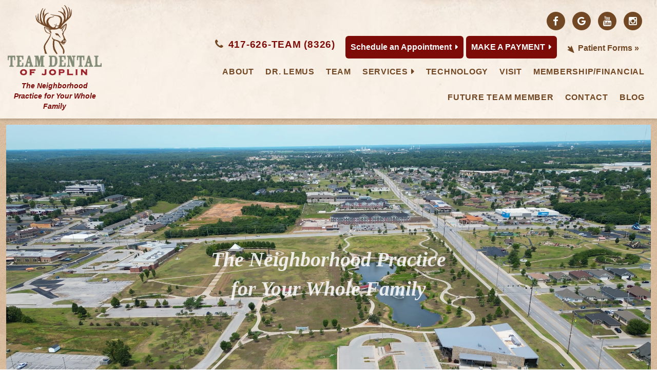

--- FILE ---
content_type: text/html; charset=UTF-8
request_url: https://teamdentalofjoplin.com/
body_size: 11565
content:
<!DOCTYPE html>
<html lang="en-US">
<head>
<meta charset="UTF-8">
<meta name="viewport" content="width=device-width, initial-scale=1">
<title>Expert Dentist Office in Joplin, MO | Team Dental of Joplin</title>
<link rel="profile" href="http://gmpg.org/xfn/11">
<link rel="pingback" href="https://teamdentalofjoplin.com/xmlrpc.php">

<link rel="icon" type="image/x-icon" href="http://teamdentalofjoplin.com/wp-content/themes/teamdental/images/favicon.ico" />

<meta name='robots' content='index, follow, max-image-preview:large, max-snippet:-1, max-video-preview:-1' />
	<style>img:is([sizes="auto" i], [sizes^="auto," i]) { contain-intrinsic-size: 3000px 1500px }</style>
	
	<!-- This site is optimized with the Yoast SEO plugin v24.8.1 - https://yoast.com/wordpress/plugins/seo/ -->
	<meta name="description" content="Welcome to Team Dental in Joplin, MO! Dr. Lemus, DMD and his friendly dental team are here to provide complete, conservative dental care. Call us for appt." />
	<link rel="canonical" href="https://teamdentalofjoplin.com/" />
	<meta property="og:locale" content="en_US" />
	<meta property="og:type" content="website" />
	<meta property="og:title" content="Expert Dentist Office in Joplin, MO | Team Dental of Joplin" />
	<meta property="og:description" content="Welcome to Team Dental in Joplin, MO! Dr. Lemus, DMD and his friendly dental team are here to provide complete, conservative dental care. Call us for appt." />
	<meta property="og:url" content="https://teamdentalofjoplin.com/" />
	<meta property="og:site_name" content="Team Dental of Joplin" />
	<meta property="article:modified_time" content="2025-09-04T16:06:23+00:00" />
	<meta property="og:image" content="https://teamdentalofjoplin.com/wp-content/uploads/2016/01/convenient-dental-care.jpg" />
	<meta property="og:image:width" content="336" />
	<meta property="og:image:height" content="440" />
	<meta property="og:image:type" content="image/jpeg" />
	<meta name="twitter:card" content="summary_large_image" />
	<script type="application/ld+json" class="yoast-schema-graph">{"@context":"https://schema.org","@graph":[{"@type":"WebPage","@id":"https://teamdentalofjoplin.com/","url":"https://teamdentalofjoplin.com/","name":"Expert Dentist Office in Joplin, MO | Team Dental of Joplin","isPartOf":{"@id":"https://teamdentalofjoplin.com/#website"},"primaryImageOfPage":{"@id":"https://teamdentalofjoplin.com/#primaryimage"},"image":{"@id":"https://teamdentalofjoplin.com/#primaryimage"},"thumbnailUrl":"https://teamdentalofjoplin.com/wp-content/uploads/2016/01/convenient-dental-care.jpg","datePublished":"2016-01-27T15:15:50+00:00","dateModified":"2025-09-04T16:06:23+00:00","description":"Welcome to Team Dental in Joplin, MO! Dr. Lemus, DMD and his friendly dental team are here to provide complete, conservative dental care. Call us for appt.","breadcrumb":{"@id":"https://teamdentalofjoplin.com/#breadcrumb"},"inLanguage":"en-US","potentialAction":[{"@type":"ReadAction","target":["https://teamdentalofjoplin.com/"]}]},{"@type":"ImageObject","inLanguage":"en-US","@id":"https://teamdentalofjoplin.com/#primaryimage","url":"https://teamdentalofjoplin.com/wp-content/uploads/2016/01/convenient-dental-care.jpg","contentUrl":"https://teamdentalofjoplin.com/wp-content/uploads/2016/01/convenient-dental-care.jpg","width":336,"height":440,"caption":"Complete Convenient Dental Care"},{"@type":"BreadcrumbList","@id":"https://teamdentalofjoplin.com/#breadcrumb","itemListElement":[{"@type":"ListItem","position":1,"name":"Home"}]},{"@type":"WebSite","@id":"https://teamdentalofjoplin.com/#website","url":"https://teamdentalofjoplin.com/","name":"Team Dental of Joplin","description":"Dentist in Joplin MO","potentialAction":[{"@type":"SearchAction","target":{"@type":"EntryPoint","urlTemplate":"https://teamdentalofjoplin.com/?s={search_term_string}"},"query-input":{"@type":"PropertyValueSpecification","valueRequired":true,"valueName":"search_term_string"}}],"inLanguage":"en-US"}]}</script>
	<!-- / Yoast SEO plugin. -->


<link rel='dns-prefetch' href='//use.typekit.net' />
<link rel='dns-prefetch' href='//maxcdn.bootstrapcdn.com' />
<link rel='dns-prefetch' href='//fonts.googleapis.com' />
<link rel="alternate" type="application/rss+xml" title="Team Dental of Joplin &raquo; Feed" href="https://teamdentalofjoplin.com/feed/" />
<link rel="alternate" type="application/rss+xml" title="Team Dental of Joplin &raquo; Comments Feed" href="https://teamdentalofjoplin.com/comments/feed/" />
<script type="text/javascript">
/* <![CDATA[ */
window._wpemojiSettings = {"baseUrl":"https:\/\/s.w.org\/images\/core\/emoji\/15.0.3\/72x72\/","ext":".png","svgUrl":"https:\/\/s.w.org\/images\/core\/emoji\/15.0.3\/svg\/","svgExt":".svg","source":{"concatemoji":"https:\/\/teamdentalofjoplin.com\/wp-includes\/js\/wp-emoji-release.min.js?ver=6.7.4"}};
/*! This file is auto-generated */
!function(i,n){var o,s,e;function c(e){try{var t={supportTests:e,timestamp:(new Date).valueOf()};sessionStorage.setItem(o,JSON.stringify(t))}catch(e){}}function p(e,t,n){e.clearRect(0,0,e.canvas.width,e.canvas.height),e.fillText(t,0,0);var t=new Uint32Array(e.getImageData(0,0,e.canvas.width,e.canvas.height).data),r=(e.clearRect(0,0,e.canvas.width,e.canvas.height),e.fillText(n,0,0),new Uint32Array(e.getImageData(0,0,e.canvas.width,e.canvas.height).data));return t.every(function(e,t){return e===r[t]})}function u(e,t,n){switch(t){case"flag":return n(e,"\ud83c\udff3\ufe0f\u200d\u26a7\ufe0f","\ud83c\udff3\ufe0f\u200b\u26a7\ufe0f")?!1:!n(e,"\ud83c\uddfa\ud83c\uddf3","\ud83c\uddfa\u200b\ud83c\uddf3")&&!n(e,"\ud83c\udff4\udb40\udc67\udb40\udc62\udb40\udc65\udb40\udc6e\udb40\udc67\udb40\udc7f","\ud83c\udff4\u200b\udb40\udc67\u200b\udb40\udc62\u200b\udb40\udc65\u200b\udb40\udc6e\u200b\udb40\udc67\u200b\udb40\udc7f");case"emoji":return!n(e,"\ud83d\udc26\u200d\u2b1b","\ud83d\udc26\u200b\u2b1b")}return!1}function f(e,t,n){var r="undefined"!=typeof WorkerGlobalScope&&self instanceof WorkerGlobalScope?new OffscreenCanvas(300,150):i.createElement("canvas"),a=r.getContext("2d",{willReadFrequently:!0}),o=(a.textBaseline="top",a.font="600 32px Arial",{});return e.forEach(function(e){o[e]=t(a,e,n)}),o}function t(e){var t=i.createElement("script");t.src=e,t.defer=!0,i.head.appendChild(t)}"undefined"!=typeof Promise&&(o="wpEmojiSettingsSupports",s=["flag","emoji"],n.supports={everything:!0,everythingExceptFlag:!0},e=new Promise(function(e){i.addEventListener("DOMContentLoaded",e,{once:!0})}),new Promise(function(t){var n=function(){try{var e=JSON.parse(sessionStorage.getItem(o));if("object"==typeof e&&"number"==typeof e.timestamp&&(new Date).valueOf()<e.timestamp+604800&&"object"==typeof e.supportTests)return e.supportTests}catch(e){}return null}();if(!n){if("undefined"!=typeof Worker&&"undefined"!=typeof OffscreenCanvas&&"undefined"!=typeof URL&&URL.createObjectURL&&"undefined"!=typeof Blob)try{var e="postMessage("+f.toString()+"("+[JSON.stringify(s),u.toString(),p.toString()].join(",")+"));",r=new Blob([e],{type:"text/javascript"}),a=new Worker(URL.createObjectURL(r),{name:"wpTestEmojiSupports"});return void(a.onmessage=function(e){c(n=e.data),a.terminate(),t(n)})}catch(e){}c(n=f(s,u,p))}t(n)}).then(function(e){for(var t in e)n.supports[t]=e[t],n.supports.everything=n.supports.everything&&n.supports[t],"flag"!==t&&(n.supports.everythingExceptFlag=n.supports.everythingExceptFlag&&n.supports[t]);n.supports.everythingExceptFlag=n.supports.everythingExceptFlag&&!n.supports.flag,n.DOMReady=!1,n.readyCallback=function(){n.DOMReady=!0}}).then(function(){return e}).then(function(){var e;n.supports.everything||(n.readyCallback(),(e=n.source||{}).concatemoji?t(e.concatemoji):e.wpemoji&&e.twemoji&&(t(e.twemoji),t(e.wpemoji)))}))}((window,document),window._wpemojiSettings);
/* ]]> */
</script>
<style id='wp-emoji-styles-inline-css' type='text/css'>

	img.wp-smiley, img.emoji {
		display: inline !important;
		border: none !important;
		box-shadow: none !important;
		height: 1em !important;
		width: 1em !important;
		margin: 0 0.07em !important;
		vertical-align: -0.1em !important;
		background: none !important;
		padding: 0 !important;
	}
</style>
<link rel='stylesheet' id='wp-block-library-css' href='https://teamdentalofjoplin.com/wp-includes/css/dist/block-library/style.min.css?ver=6.7.4' type='text/css' media='all' />
<style id='classic-theme-styles-inline-css' type='text/css'>
/*! This file is auto-generated */
.wp-block-button__link{color:#fff;background-color:#32373c;border-radius:9999px;box-shadow:none;text-decoration:none;padding:calc(.667em + 2px) calc(1.333em + 2px);font-size:1.125em}.wp-block-file__button{background:#32373c;color:#fff;text-decoration:none}
</style>
<style id='global-styles-inline-css' type='text/css'>
:root{--wp--preset--aspect-ratio--square: 1;--wp--preset--aspect-ratio--4-3: 4/3;--wp--preset--aspect-ratio--3-4: 3/4;--wp--preset--aspect-ratio--3-2: 3/2;--wp--preset--aspect-ratio--2-3: 2/3;--wp--preset--aspect-ratio--16-9: 16/9;--wp--preset--aspect-ratio--9-16: 9/16;--wp--preset--color--black: #000000;--wp--preset--color--cyan-bluish-gray: #abb8c3;--wp--preset--color--white: #ffffff;--wp--preset--color--pale-pink: #f78da7;--wp--preset--color--vivid-red: #cf2e2e;--wp--preset--color--luminous-vivid-orange: #ff6900;--wp--preset--color--luminous-vivid-amber: #fcb900;--wp--preset--color--light-green-cyan: #7bdcb5;--wp--preset--color--vivid-green-cyan: #00d084;--wp--preset--color--pale-cyan-blue: #8ed1fc;--wp--preset--color--vivid-cyan-blue: #0693e3;--wp--preset--color--vivid-purple: #9b51e0;--wp--preset--gradient--vivid-cyan-blue-to-vivid-purple: linear-gradient(135deg,rgba(6,147,227,1) 0%,rgb(155,81,224) 100%);--wp--preset--gradient--light-green-cyan-to-vivid-green-cyan: linear-gradient(135deg,rgb(122,220,180) 0%,rgb(0,208,130) 100%);--wp--preset--gradient--luminous-vivid-amber-to-luminous-vivid-orange: linear-gradient(135deg,rgba(252,185,0,1) 0%,rgba(255,105,0,1) 100%);--wp--preset--gradient--luminous-vivid-orange-to-vivid-red: linear-gradient(135deg,rgba(255,105,0,1) 0%,rgb(207,46,46) 100%);--wp--preset--gradient--very-light-gray-to-cyan-bluish-gray: linear-gradient(135deg,rgb(238,238,238) 0%,rgb(169,184,195) 100%);--wp--preset--gradient--cool-to-warm-spectrum: linear-gradient(135deg,rgb(74,234,220) 0%,rgb(151,120,209) 20%,rgb(207,42,186) 40%,rgb(238,44,130) 60%,rgb(251,105,98) 80%,rgb(254,248,76) 100%);--wp--preset--gradient--blush-light-purple: linear-gradient(135deg,rgb(255,206,236) 0%,rgb(152,150,240) 100%);--wp--preset--gradient--blush-bordeaux: linear-gradient(135deg,rgb(254,205,165) 0%,rgb(254,45,45) 50%,rgb(107,0,62) 100%);--wp--preset--gradient--luminous-dusk: linear-gradient(135deg,rgb(255,203,112) 0%,rgb(199,81,192) 50%,rgb(65,88,208) 100%);--wp--preset--gradient--pale-ocean: linear-gradient(135deg,rgb(255,245,203) 0%,rgb(182,227,212) 50%,rgb(51,167,181) 100%);--wp--preset--gradient--electric-grass: linear-gradient(135deg,rgb(202,248,128) 0%,rgb(113,206,126) 100%);--wp--preset--gradient--midnight: linear-gradient(135deg,rgb(2,3,129) 0%,rgb(40,116,252) 100%);--wp--preset--font-size--small: 13px;--wp--preset--font-size--medium: 20px;--wp--preset--font-size--large: 36px;--wp--preset--font-size--x-large: 42px;--wp--preset--spacing--20: 0.44rem;--wp--preset--spacing--30: 0.67rem;--wp--preset--spacing--40: 1rem;--wp--preset--spacing--50: 1.5rem;--wp--preset--spacing--60: 2.25rem;--wp--preset--spacing--70: 3.38rem;--wp--preset--spacing--80: 5.06rem;--wp--preset--shadow--natural: 6px 6px 9px rgba(0, 0, 0, 0.2);--wp--preset--shadow--deep: 12px 12px 50px rgba(0, 0, 0, 0.4);--wp--preset--shadow--sharp: 6px 6px 0px rgba(0, 0, 0, 0.2);--wp--preset--shadow--outlined: 6px 6px 0px -3px rgba(255, 255, 255, 1), 6px 6px rgba(0, 0, 0, 1);--wp--preset--shadow--crisp: 6px 6px 0px rgba(0, 0, 0, 1);}:where(.is-layout-flex){gap: 0.5em;}:where(.is-layout-grid){gap: 0.5em;}body .is-layout-flex{display: flex;}.is-layout-flex{flex-wrap: wrap;align-items: center;}.is-layout-flex > :is(*, div){margin: 0;}body .is-layout-grid{display: grid;}.is-layout-grid > :is(*, div){margin: 0;}:where(.wp-block-columns.is-layout-flex){gap: 2em;}:where(.wp-block-columns.is-layout-grid){gap: 2em;}:where(.wp-block-post-template.is-layout-flex){gap: 1.25em;}:where(.wp-block-post-template.is-layout-grid){gap: 1.25em;}.has-black-color{color: var(--wp--preset--color--black) !important;}.has-cyan-bluish-gray-color{color: var(--wp--preset--color--cyan-bluish-gray) !important;}.has-white-color{color: var(--wp--preset--color--white) !important;}.has-pale-pink-color{color: var(--wp--preset--color--pale-pink) !important;}.has-vivid-red-color{color: var(--wp--preset--color--vivid-red) !important;}.has-luminous-vivid-orange-color{color: var(--wp--preset--color--luminous-vivid-orange) !important;}.has-luminous-vivid-amber-color{color: var(--wp--preset--color--luminous-vivid-amber) !important;}.has-light-green-cyan-color{color: var(--wp--preset--color--light-green-cyan) !important;}.has-vivid-green-cyan-color{color: var(--wp--preset--color--vivid-green-cyan) !important;}.has-pale-cyan-blue-color{color: var(--wp--preset--color--pale-cyan-blue) !important;}.has-vivid-cyan-blue-color{color: var(--wp--preset--color--vivid-cyan-blue) !important;}.has-vivid-purple-color{color: var(--wp--preset--color--vivid-purple) !important;}.has-black-background-color{background-color: var(--wp--preset--color--black) !important;}.has-cyan-bluish-gray-background-color{background-color: var(--wp--preset--color--cyan-bluish-gray) !important;}.has-white-background-color{background-color: var(--wp--preset--color--white) !important;}.has-pale-pink-background-color{background-color: var(--wp--preset--color--pale-pink) !important;}.has-vivid-red-background-color{background-color: var(--wp--preset--color--vivid-red) !important;}.has-luminous-vivid-orange-background-color{background-color: var(--wp--preset--color--luminous-vivid-orange) !important;}.has-luminous-vivid-amber-background-color{background-color: var(--wp--preset--color--luminous-vivid-amber) !important;}.has-light-green-cyan-background-color{background-color: var(--wp--preset--color--light-green-cyan) !important;}.has-vivid-green-cyan-background-color{background-color: var(--wp--preset--color--vivid-green-cyan) !important;}.has-pale-cyan-blue-background-color{background-color: var(--wp--preset--color--pale-cyan-blue) !important;}.has-vivid-cyan-blue-background-color{background-color: var(--wp--preset--color--vivid-cyan-blue) !important;}.has-vivid-purple-background-color{background-color: var(--wp--preset--color--vivid-purple) !important;}.has-black-border-color{border-color: var(--wp--preset--color--black) !important;}.has-cyan-bluish-gray-border-color{border-color: var(--wp--preset--color--cyan-bluish-gray) !important;}.has-white-border-color{border-color: var(--wp--preset--color--white) !important;}.has-pale-pink-border-color{border-color: var(--wp--preset--color--pale-pink) !important;}.has-vivid-red-border-color{border-color: var(--wp--preset--color--vivid-red) !important;}.has-luminous-vivid-orange-border-color{border-color: var(--wp--preset--color--luminous-vivid-orange) !important;}.has-luminous-vivid-amber-border-color{border-color: var(--wp--preset--color--luminous-vivid-amber) !important;}.has-light-green-cyan-border-color{border-color: var(--wp--preset--color--light-green-cyan) !important;}.has-vivid-green-cyan-border-color{border-color: var(--wp--preset--color--vivid-green-cyan) !important;}.has-pale-cyan-blue-border-color{border-color: var(--wp--preset--color--pale-cyan-blue) !important;}.has-vivid-cyan-blue-border-color{border-color: var(--wp--preset--color--vivid-cyan-blue) !important;}.has-vivid-purple-border-color{border-color: var(--wp--preset--color--vivid-purple) !important;}.has-vivid-cyan-blue-to-vivid-purple-gradient-background{background: var(--wp--preset--gradient--vivid-cyan-blue-to-vivid-purple) !important;}.has-light-green-cyan-to-vivid-green-cyan-gradient-background{background: var(--wp--preset--gradient--light-green-cyan-to-vivid-green-cyan) !important;}.has-luminous-vivid-amber-to-luminous-vivid-orange-gradient-background{background: var(--wp--preset--gradient--luminous-vivid-amber-to-luminous-vivid-orange) !important;}.has-luminous-vivid-orange-to-vivid-red-gradient-background{background: var(--wp--preset--gradient--luminous-vivid-orange-to-vivid-red) !important;}.has-very-light-gray-to-cyan-bluish-gray-gradient-background{background: var(--wp--preset--gradient--very-light-gray-to-cyan-bluish-gray) !important;}.has-cool-to-warm-spectrum-gradient-background{background: var(--wp--preset--gradient--cool-to-warm-spectrum) !important;}.has-blush-light-purple-gradient-background{background: var(--wp--preset--gradient--blush-light-purple) !important;}.has-blush-bordeaux-gradient-background{background: var(--wp--preset--gradient--blush-bordeaux) !important;}.has-luminous-dusk-gradient-background{background: var(--wp--preset--gradient--luminous-dusk) !important;}.has-pale-ocean-gradient-background{background: var(--wp--preset--gradient--pale-ocean) !important;}.has-electric-grass-gradient-background{background: var(--wp--preset--gradient--electric-grass) !important;}.has-midnight-gradient-background{background: var(--wp--preset--gradient--midnight) !important;}.has-small-font-size{font-size: var(--wp--preset--font-size--small) !important;}.has-medium-font-size{font-size: var(--wp--preset--font-size--medium) !important;}.has-large-font-size{font-size: var(--wp--preset--font-size--large) !important;}.has-x-large-font-size{font-size: var(--wp--preset--font-size--x-large) !important;}
:where(.wp-block-post-template.is-layout-flex){gap: 1.25em;}:where(.wp-block-post-template.is-layout-grid){gap: 1.25em;}
:where(.wp-block-columns.is-layout-flex){gap: 2em;}:where(.wp-block-columns.is-layout-grid){gap: 2em;}
:root :where(.wp-block-pullquote){font-size: 1.5em;line-height: 1.6;}
</style>
<link rel='stylesheet' id='hamburger.css-css' href='https://teamdentalofjoplin.com/wp-content/plugins/wp-responsive-menu/assets/css/wpr-hamburger.css?ver=3.1.8' type='text/css' media='all' />
<link rel='stylesheet' id='wprmenu.css-css' href='https://teamdentalofjoplin.com/wp-content/plugins/wp-responsive-menu/assets/css/wprmenu.css?ver=3.1.8' type='text/css' media='all' />
<style id='wprmenu.css-inline-css' type='text/css'>
@media only screen and ( max-width: 600px ) {html body div.wprm-wrapper {overflow: scroll;}#wprmenu_bar {background-image: url();background-size:;background-repeat: ;}#wprmenu_bar {background-color: #f8f1e7;}html body div#mg-wprm-wrap .wpr_submit .icon.icon-search {color: ;}#wprmenu_bar .menu_title,#wprmenu_bar .wprmenu_icon_menu,#wprmenu_bar .menu_title a {color: #7d0c09;}#wprmenu_bar .menu_title a {font-size: px;font-weight: ;}#mg-wprm-wrap li.menu-item a {font-size: px;text-transform: ;font-weight: ;}#mg-wprm-wrap li.menu-item-has-children ul.sub-menu a {font-size: px;text-transform: ;font-weight: ;}#mg-wprm-wrap li.current-menu-item > a {background: ;}#mg-wprm-wrap li.current-menu-item > a,#mg-wprm-wrap li.current-menu-item span.wprmenu_icon{color:!important;}#mg-wprm-wrap {background-color: #7d0c09;}.cbp-spmenu-push-toright,.cbp-spmenu-push-toright .mm-slideout {left: 70% ;}.cbp-spmenu-push-toleft {left: -70% ;}#mg-wprm-wrap.cbp-spmenu-right,#mg-wprm-wrap.cbp-spmenu-left,#mg-wprm-wrap.cbp-spmenu-right.custom,#mg-wprm-wrap.cbp-spmenu-left.custom,.cbp-spmenu-vertical {width: 70%;max-width: px;}#mg-wprm-wrap ul#wprmenu_menu_ul li.menu-item a,div#mg-wprm-wrap ul li span.wprmenu_icon {color: ;}#mg-wprm-wrap ul#wprmenu_menu_ul li.menu-item:valid ~ a{color: ;}#mg-wprm-wrap ul#wprmenu_menu_ul li.menu-item a:hover {background: ;color: #f2e7dc !important;}div#mg-wprm-wrap ul>li:hover>span.wprmenu_icon {color: #f2e7dc !important;}.wprmenu_bar .hamburger-inner,.wprmenu_bar .hamburger-inner::before,.wprmenu_bar .hamburger-inner::after {background: #7d0c09;}.wprmenu_bar .hamburger:hover .hamburger-inner,.wprmenu_bar .hamburger:hover .hamburger-inner::before,.wprmenu_bar .hamburger:hover .hamburger-inner::after {background: ;}#wprmenu_menu.left {width:70%;left: -70%;right: auto;}#wprmenu_menu.right {width:70%;right: -70%;left: auto;}.wprmenu_bar .hamburger {float: right;}.wprmenu_bar #custom_menu_icon.hamburger {top: px;right: 0px;float: right;background-color: ;}#site-navigation{ display: none !important; }.wpr_custom_menu #custom_menu_icon {display: block;}html { padding-top: 42px !important; }#wprmenu_bar,#mg-wprm-wrap { display: block; }div#wpadminbar { position: fixed; }}
</style>
<link rel='stylesheet' id='wpr_icons-css' href='https://teamdentalofjoplin.com/wp-content/plugins/wp-responsive-menu/inc/assets/icons/wpr-icons.css?ver=3.1.8' type='text/css' media='all' />
<link rel='stylesheet' id='teamdental-style-css' href='https://teamdentalofjoplin.com/wp-content/themes/teamdental/style.css?ver=6.7.4' type='text/css' media='all' />
<link rel='stylesheet' id='teamdental-fontawesome-css' href='//maxcdn.bootstrapcdn.com/font-awesome/4.5.0/css/font-awesome.min.css?ver=6.7.4' type='text/css' media='all' />
<link rel='stylesheet' id='teamdental-grid-css' href='https://teamdentalofjoplin.com/wp-content/themes/teamdental/css/bootstrap-grid.min.css?ver=6.7.4' type='text/css' media='all' />
<link rel='stylesheet' id='teamdental-bootstrapcss-css' href='https://teamdentalofjoplin.com/wp-content/themes/teamdental/css/bootstrap.min.css?ver=6.7.4' type='text/css' media='all' />
<link rel='stylesheet' id='teamdental-google-fonts-css' href='//fonts.googleapis.com/css?family=Oswald&#038;ver=6.7.4' type='text/css' media='all' />
<script type="text/javascript" src="https://teamdentalofjoplin.com/wp-includes/js/jquery/jquery.min.js?ver=3.7.1" id="jquery-core-js"></script>
<script type="text/javascript" src="https://teamdentalofjoplin.com/wp-includes/js/jquery/jquery-migrate.min.js?ver=3.4.1" id="jquery-migrate-js"></script>
<script type="text/javascript" src="https://teamdentalofjoplin.com/wp-content/plugins/wp-responsive-menu/assets/js/modernizr.custom.js?ver=3.1.8" id="modernizr-js"></script>
<script type="text/javascript" src="https://teamdentalofjoplin.com/wp-content/plugins/wp-responsive-menu/assets/js/touchSwipe.js?ver=3.1.8" id="touchSwipe-js"></script>
<script type="text/javascript" id="wprmenu.js-js-extra">
/* <![CDATA[ */
var wprmenu = {"zooming":"yes","from_width":"600","push_width":"","menu_width":"70","parent_click":"","swipe":"yes","enable_overlay":"","wprmenuDemoId":""};
/* ]]> */
</script>
<script type="text/javascript" src="https://teamdentalofjoplin.com/wp-content/plugins/wp-responsive-menu/assets/js/wprmenu.js?ver=3.1.8" id="wprmenu.js-js"></script>
<script type="text/javascript" src="//use.typekit.net/qfd2nje.js?ver=6.7.4" id="theme_typekit-js"></script>
<script type="text/javascript" src="https://teamdentalofjoplin.com/wp-content/themes/teamdental/js/bootstrap.js?ver=6.7.4" id="teamdental-carousel-js"></script>
<script type="text/javascript" src="https://teamdentalofjoplin.com/wp-content/themes/teamdental/js/picturefill.min.js?ver=20140512" id="teamdental-picturefill-js"></script>
<link rel="https://api.w.org/" href="https://teamdentalofjoplin.com/wp-json/" /><link rel="alternate" title="JSON" type="application/json" href="https://teamdentalofjoplin.com/wp-json/wp/v2/pages/5" /><link rel="EditURI" type="application/rsd+xml" title="RSD" href="https://teamdentalofjoplin.com/xmlrpc.php?rsd" />
<meta name="generator" content="WordPress 6.7.4" />
<link rel='shortlink' href='https://teamdentalofjoplin.com/' />
<link rel="alternate" title="oEmbed (JSON)" type="application/json+oembed" href="https://teamdentalofjoplin.com/wp-json/oembed/1.0/embed?url=https%3A%2F%2Fteamdentalofjoplin.com%2F" />
<link rel="alternate" title="oEmbed (XML)" type="text/xml+oembed" href="https://teamdentalofjoplin.com/wp-json/oembed/1.0/embed?url=https%3A%2F%2Fteamdentalofjoplin.com%2F&#038;format=xml" />
<!-- Google tag (gtag.js) -->
<script async src="https://www.googletagmanager.com/gtag/js?id=G-FNQ21HDQGV">
</script>
<script>
  window.dataLayer = window.dataLayer || [];
  function gtag(){dataLayer.push(arguments);}
  gtag('js', new Date());

  gtag('config', 'G-FNQ21HDQGV');
  gtag('config', 'AW-934919910');
</script>

<!-- Additional code Google Tag Manager (noscript) -->
<noscript><iframe src="https://www.googletagmanager.com/ns.html?id=GTM-K9FXDJKV"
height="0" width="0" style="display:none;visibility:hidden"></iframe></noscript>
<!-- End Google Tag Manager (noscript) -->  	<script>try{Typekit.load({ async: true });}catch(e){}</script>
    <style type="text/css">
        .site-branding {
            background: ;
        }

        .category-list a:hover,
        .entry-meta a:hover,
        .tag-links a:hover,
        .widget-area a:hover,
        .nav-links a:hover,
        .comment-meta a:hover,
        .continue-reading a,
        .entry-title a:hover,
        .entry-content a,
        .comment-content a {
            color: ;
        }

        .border-custom {
            border:  solid 1px;
        }

    </style>
    	<style type="text/css">
			.site-branding {
			position: absolute;
			clip: rect(1px, 1px, 1px, 1px);
		}
		</style>
			<style type="text/css" id="wp-custom-css">
			.menu-social li a[href*="google.com"]::before {
    content: '\f1a0';
}

@media only screen and (max-width: 600px) {
	#ouibounce-modal p{
		font-size: 16px;
	}
	.#ouibounce-modal .modal{
		overflow-y: auto;
	}
	#ouibounce-modal .modal-body{
		height: 100%;
	}
	
	body.home #banner {
		display: block;
	}
	body.home #banner h1 {
		font-size: 28px;
		line-height: 1.2;
	}
}

@media only screen and (max-width: 480px) {
	body.home #banner h1 {
		font-size: 20px;
	}
}
@media only screen and (max-width: 300px) {
	body.home #banner h1 {
		font-size: 16px;
	}
}

.page-id-668 #banner{
	display: none;
}

#office-info .office-hours li .time {
	width: unset;
}		</style>
		<script>
  (function(i,s,o,g,r,a,m){i['GoogleAnalyticsObject']=r;i[r]=i[r]||function(){
  (i[r].q=i[r].q||[]).push(arguments)},i[r].l=1*new Date();a=s.createElement(o),
  m=s.getElementsByTagName(o)[0];a.async=1;a.src=g;m.parentNode.insertBefore(a,m)
  })(window,document,'script','https://www.google-analytics.com/analytics.js','ga');

  ga('create', 'UA-72192631-30', 'auto');
  ga('send', 'pageview');

</script>
<script async src="//103213.tctm.co/t.js"></script>
</head>

<body class="home page-template page-template-page-templates page-template-page-home page-template-page-templatespage-home-php page page-id-5 metaslider-plugin">
<div id="page" class="hfeed site">

	<header id="masthead" class="site-header" role="banner">
        <a class="skip-link screen-reader-text" href="#content">Skip to content</a>
        <div id="headercontainer">
            <div class="container-fluid clear">
              <div class="row flex-row">
                <div class="left col-md-2">
                          <figure id="logo-box" class="header-image">
            <a id="logo" href="https://teamdentalofjoplin.com/" rel="home">
                <img src="https://teamdentalofjoplin.com/wp-content/uploads/2016/03/team-dental-logo.png" width="499" height="372" alt="">
            </a>
            
             <div class="site-description" style="font-style:italic; color:#7d0c09;font-weight:bold; text-align:center; margin-top:10px;">The Neighborhood Practice for Your Whole Family</div>
        </figure>
        </figure>
        		<div class="site-branding">        <div class="title-box">
			<h1 class="site-title"><a href="https://teamdentalofjoplin.com/" rel="home">Team Dental of Joplin</a></h1>
			<p class="site-description">Dentist in Joplin MO</p>
		</div>        
        </div>                </div>
                <div class="right col-md-10">
                  <div id="contactinfo" class="clear">

                      
<div id="phoneschedule" class="clear">
	<div class="menu-social">
<ul id="menu-social-footer-items" class="menu-items">
<li><a target="_blank" href="https://www.facebook.com/TeamDentalofJoplin/"><span class="screen-reader-text">Team Dental of Joplin on Facebook</span></a></li>
<li><a target="_blank" href="https://www.google.com/search?source=hp&ei=IYNHW8_GCeKMtgW5vqBI&q=team+dental+of+joplin&oq=team+dental+of+jo&gs_l=psy-ab.3.0.0l3j0i22i30k1.1508.3587.0.4659.19.17.0.1.1.0.118.1338.12j4.17.0....0...1c.1.64.psy-ab..1.17.1346.0..0i131k1.52.2Fzs8v3C82o"><span class="screen-reader-text">Team Dental of Joplin on Google</span></a></li>
<li><a target="_blank" href="https://www.youtube.com/channel/UCaptxi7ATVdcFGxU6etLcmA"><span class="screen-reader-text">Team Dental of Joplin on Youtube</span></a></li>
<li><a target="_blank" href="https://www.instagram.com/teamdentalofjoplin/"><span class="screen-reader-text">Team Dental of Joplin on Instagram</span></a></li>
</ul>
</div><div style="margin-top: 5px; vertical-align: middle;" class="phonenumber"><i class="fa fa-phone"></i> <a class="red" href="tel:+14176268326">417-626-TEAM (8326)</a></div><a style="margin-top: 5px; vertical-align: middle;" class="appbtn" href="https://teamdentalofjoplin.com/contact/">Schedule an Appointment <i class="fa fa-caret-right"></i></a>

<a style="margin-top: 5px; vertical-align: middle;" class="appbtn" target="_blank" href="https://gateway.clearent.net/paylink/000002830073/25125332">MAKE A PAYMENT <i class="fa fa-caret-right"></i></a><div style="display: inline-block; vertical-align: middle;">
<a style="margin-top: 10px;" class="patient-forms" href="https://patientviewer.com/WebFormsGWT/GWT/WebForms/WebForms.html?DOID=33052&RKID=12465&WSDID=53243&NFID=53244&NFID=53245" target="_blank"><i class="fa fa-mouse-pointer"></i>Patient Forms »</a>
<!--<br>
<a style="margin-top: 0; margin-bottom: 10px;" class="patient-forms" href="/make-a-payment/"><i class="fa fa-mouse-pointer"></i>Make A Payment »</a>-->
</div></div>                  </div>
                  <nav id="site-navigation" class="main-navigation clear" role="navigation">
                      <h1 class="menu-toggle"><a href="#">Menu</a></h1>
                      <div class="menu-main-menu-container"><ul id="menu-main-menu" class="menu"><li id="menu-item-32" class="menu-item menu-item-type-post_type menu-item-object-page menu-item-32"><a href="https://teamdentalofjoplin.com/about/">About</a></li>
<li id="menu-item-870" class="menu-item menu-item-type-post_type menu-item-object-page menu-item-870"><a href="https://teamdentalofjoplin.com/aboutdr-lemus/">Dr. Lemus</a></li>
<li id="menu-item-33" class="menu-item menu-item-type-post_type menu-item-object-page menu-item-33"><a href="https://teamdentalofjoplin.com/dentist/">Team</a></li>
<li id="menu-item-31" class="menu-item menu-item-type-post_type menu-item-object-page menu-item-has-children menu-item-31"><a href="https://teamdentalofjoplin.com/family-dentistry/">Services</a>
<ul class="sub-menu">
	<li id="menu-item-508" class="menu-item menu-item-type-custom menu-item-object-custom menu-item-508"><a href="https://teamdentalofjoplin.com/family-dentistry/#sedation">Sedation</a></li>
	<li id="menu-item-509" class="menu-item menu-item-type-custom menu-item-object-custom menu-item-509"><a href="https://teamdentalofjoplin.com/family-dentistry/#dental-hygiene-services">Dental Hygiene Services</a></li>
	<li id="menu-item-510" class="menu-item menu-item-type-custom menu-item-object-custom menu-item-510"><a href="https://teamdentalofjoplin.com/family-dentistry/#restorative-dentistry">Restorative Dentistry</a></li>
	<li id="menu-item-30" class="menu-item menu-item-type-post_type menu-item-object-page menu-item-30"><a href="https://teamdentalofjoplin.com/dental-implants/">Implants</a></li>
	<li id="menu-item-350" class="menu-item menu-item-type-post_type menu-item-object-page menu-item-350"><a href="https://teamdentalofjoplin.com/dentures/">Dentures</a></li>
	<li id="menu-item-511" class="menu-item menu-item-type-custom menu-item-object-custom menu-item-511"><a href="https://teamdentalofjoplin.com/family-dentistry/#cosmetic-dentistry">Cosmetic Dentistry</a></li>
	<li id="menu-item-533" class="menu-item menu-item-type-custom menu-item-object-custom menu-item-533"><a href="https://teamdentalofjoplin.com/family-dentistry/#clear-aligners">Clear Aligners</a></li>
	<li id="menu-item-513" class="menu-item menu-item-type-custom menu-item-object-custom menu-item-513"><a href="https://teamdentalofjoplin.com/family-dentistry/#emergency-dental-care">Emergency Dental Care</a></li>
</ul>
</li>
<li id="menu-item-29" class="menu-item menu-item-type-post_type menu-item-object-page menu-item-29"><a href="https://teamdentalofjoplin.com/dental-technology/">Technology</a></li>
<li id="menu-item-28" class="menu-item menu-item-type-post_type menu-item-object-page menu-item-28"><a href="https://teamdentalofjoplin.com/dental-visit/">Visit</a></li>
<li id="menu-item-27" class="menu-item menu-item-type-post_type menu-item-object-page menu-item-27"><a href="https://teamdentalofjoplin.com/affordable-dentist/">Membership/Financial</a></li>
<li id="menu-item-695" class="menu-item menu-item-type-post_type menu-item-object-page menu-item-695"><a href="https://teamdentalofjoplin.com/future-employees/">Future Team Member</a></li>
<li id="menu-item-25" class="menu-item menu-item-type-post_type menu-item-object-page menu-item-25"><a href="https://teamdentalofjoplin.com/contact/">Contact</a></li>
<li id="menu-item-26" class="menu-item menu-item-type-post_type menu-item-object-page menu-item-26"><a href="https://teamdentalofjoplin.com/blog/">Blog</a></li>
</ul></div>                  </nav><!-- #site-navigation -->
                </div>
              </div>
            </div>
        </div>
	</header><!-- #masthead -->

	<div id="content" class="site-content">
<section id="primary" class="content-area">
    <main id="main" class="site-main" role="main">
        <div id="banner"><div class='embed-container'><video width="854" height="480" controls autoplay loop muted poster="/wp-content/uploads/2023/08/video-fallback2.jpg"><source src="/wp-content/uploads/2025/09/Team%20Dental_Virtual%20Tour2025.mp4" type="video/mp4"></video></div>
<h1>The Neighborhood Practice<br />for Your Whole Family</h1>
</div>                    
            <article id="post-5" class="post-5 page type-page status-publish hentry">
                <div class="intro home-intro">
                    <header class="entry-header">
                        <h1 class="entry-title">Welcome to Team Dental in Joplin, MO</h1>
                    </header><!-- .entry-header -->
                    <div class="container introduction"><p class="emphasis">Hello from Dr. Ricardo Lemus and the staff of Team Dental!</p>
<p>Our locally owned practice is ready to provide you and your family with the best comprehensive dental care around. Whether you&#8217;re coming in for your routine cleaning, you need dental implant placement, or you’re curious about teeth whitening, we are able to provide you with a wide scope of dental services in the signature straightforward, fair, and honest Team Dental way.</p>
<p><a class="appbtn" href="https://teamdentalofjoplin.com/dentist/">Meet Our Team</a></p>
<p><script type="text/javascript" src="https://birdeye.com/embed/v4/152242876685867/8/1234568007009"></script></p>
<div id="bf-revz-widget-1234568007009" >
<div class="bf-dv"><span class="bf-spn"> powered by <a class="bf-pwr" href="http://birdeye.com" target="_blank">BirdEye</a></span></div>
</div>
</div>                </div>
                
<section id="dental-highlight">
	<a class="promo" href="https://teamdentalofjoplin.com/dental-visit/"><span class="free upper">Extended Hours</span>We’re open Saturdays.
<span class="see-details"><span>See Details</span> <i class="fa fa-angle-double-right"></i></span></a><a class="promo" href="https://teamdentalofjoplin.com/affordable-dentist/"><span class="free upper">SAVERS PLAN</span>No insurance? No problem.
<span class="see-details"><span>See Details</span> <i class="fa fa-angle-double-right"></i></span></a><a class="promo" href="https://teamdentalofjoplin.com/dental-implants/"><span class="free upper">Dental Implants</span>Start to finish.
<span class="see-details"><span>See Details</span> <i class="fa fa-angle-double-right"></i></span></a></section>                                
                <div class="main-content">
                    <section id="post-5" class="post-5 page type-page status-publish hentry" role="document">
                        <div class="entry-content">
                            <div><img fetchpriority="high" decoding="async" class="alignleft bordered size-full wp-image-93" src="https://teamdentalofjoplin.com/wp-content/uploads/2016/01/convenient-dental-care.jpg" alt="Complete Convenient Dental Care" width="336" height="440" srcset="https://teamdentalofjoplin.com/wp-content/uploads/2016/01/convenient-dental-care.jpg 336w, https://teamdentalofjoplin.com/wp-content/uploads/2016/01/convenient-dental-care-229x300.jpg 229w, https://teamdentalofjoplin.com/wp-content/uploads/2016/01/convenient-dental-care-187x245.jpg 187w" sizes="(max-width: 336px) 100vw, 336px" /></div>
<h2>Complete Care With Convenience</h2>
<p>Team Dental of Joplin offers first-rate preventive services (such as fluoride treatments and sealants), restorative treatments (including crowns, fillings, and more), and cosmetic options (like veneers and teeth whitening). If you have a dental concern, we’re here to help with personalized care that puts you first.</p>
<p style="margin-bottom: 0;">No matter what you’re visiting our practice for, your experience is made easy and stress-free with our <a href="https://teamdentalofjoplin.com/dental-technology/">modern dental technology</a>, <a href="https://teamdentalofjoplin.com/dental-technology/#sedation">gentle anesthetics and sedation</a>, <a href="https://teamdentalofjoplin.com/about#about-am">relaxing patient amenities</a>, and <a href="https://teamdentalofjoplin.com/dental-visit/">easy scheduling options</a>. We accept both in-network and out-of-network insurance and are able to help you make the most of your benefits by filing and tracking your claims. We also accept most major debit and credit cards.</p>
<div class="cta"><p>Join the Team Dental team today to experience quality dental care!</p><a class="appbtn" href="https://teamdentalofjoplin.com/contact/">Plan Your Visit</a></div>
<div class="clear"></div>
<hr style="margin-top: 10px;" />
<div class="associations" style="text-align: center;"><a href="http://www.agd.org/" target="_blank" rel="attachment wp-att-217 noopener noreferrer"><img decoding="async" class="size-full wp-image-217" src="https://teamdentalofjoplin.com/wp-content/uploads/2016/01/academy-general-dentistry.png" alt="Academy of General Dentistry" width="140" height="110" /></a><a href="http://www.ada.org/" target="_blank" rel="attachment wp-att-218 noopener noreferrer"><img decoding="async" class="size-full wp-image-218" src="https://teamdentalofjoplin.com/wp-content/uploads/2016/01/american-dental-association.png" alt="American Dental Association" width="220" height="110" /></a><!-- <a href="" target="_blank" rel="attachment noopener noreferrer"> --> <a href="https://credly.com/credit/14781357" target="_blank" rel="noopener noreferrer"><img loading="lazy" decoding="async" class="alignnone" src="https://teamdentalofjoplin.com/wp-content/uploads/2018/03/faces-logo.png" alt="FACES - Soft Tissue Filler Traning Qualified" width="110" height="110" /></a><!-- </a> --><a href="http://docseducation.com/" target="_blank" rel="attachment wp-att-219 noopener noreferrer"><img loading="lazy" decoding="async" class="size-full wp-image-219" src="https://teamdentalofjoplin.com/wp-content/uploads/2016/01/docs-edit.png" alt="DOCS Education" width="145" height="110" /></a><img loading="lazy" decoding="async" src="https://teamdentalofjoplin.com/wp-content/uploads/2019/11/AIE-Badge.png" alt="" width="110" height="110" class="size-full wp-image-574" /><a href="https://www.acs.org/content/acs/en.html" target="_blank" rel="noopener noreferrer"><img decoding="async" style="height: 110px;" src="https://teamdentalofjoplin.com/wp-content/uploads/2020/01/acs_logo_0-1pll3h1-768x341-1.jpg" alt="American Chemical Society"></a></div>
                                                    </div><!-- .entry-content -->
                    </section><!-- #post-## -->
                </div>
            </article>

            </main><!-- #main -->
</section><!-- #primary -->

	</div><!-- #content -->
	    
<footer id="office-info" class="office-info clear" role="contentinfo">
	<div class="container">
		<div class="row">
			<aside id="enhancedtextwidget-9" class="col-md-6 widget widget_text enhanced-text-widget"><h1 class="widget-title">Directions</h1><div class="textwidget widget-text"><iframe src="https://www.google.com/maps/embed?pb=!1m18!1m12!1m3!1d3183.8536171195447!2d-94.52960018470276!3d37.06097137989572!2m3!1f0!2f0!3f0!3m2!1i1024!2i768!4f13.1!3m3!1m2!1s0x87c87addf44b767d%3A0xecf7afeb52ca721e!2sTeam+Dental+of+Joplin!5e0!3m2!1sen!2sus!4v1460731714416" frameborder="0" style="border:4px solid #fff; width:100%; height:250px;" allowfullscreen></iframe></div></aside><aside id="enhancedtextwidget-14" class="col-md-3 hours widget widget_text enhanced-text-widget"><h1 class="widget-title">Hours</h1><div class="textwidget widget-text"><ul class="office-hours">
<li>Sunday: <span class="time">Closed</span></li>
<li>Monday: <span class="time">Closed</span></li>
<li>Tuesday: <span class="time">Closed</span></li>
<li>Wednesday: <span class="time">7am &ndash; 2pm</span></li>
<li>Thursday: <span class="time">7am &ndash; 2pm</span></li>
<li>Friday: <span class="time">7am &ndash; 2pm</span></li>
<li>Saturday: <span class="time">8am &ndash; 1pm</span></li>
</ul></div></aside><aside id="enhancedtextwidget-10" class="col-md-3 widget widget_text enhanced-text-widget"><h1 class="widget-title">Contact</h1><div class="textwidget widget-text"><h2>Team Dental of Joplin</h2>
<address>2710 S. Picher Avenue<br>Joplin, MO 64804</address>
<p class="phone-number">phone: <span>417-626-TEAM (8326)</span></p>
<h2>Connect With Us:</h2>

<div class="menu-social">
	<ul id="menu-social-footer-items" class="menu-items">
		<li>
			<a target="_blank" href="https://www.facebook.com/TeamDentalofJoplin/">
				<span class="screen-reader-text">Team Dental of Joplin on Facebook</span>
			</a>
		</li>
		<li>
			<a target="_blank" href="https://www.google.com/search?source=hp&ei=IYNHW8_GCeKMtgW5vqBI&q=team+dental+of+joplin&oq=team+dental+of+jo&gs_l=psy-ab.3.0.0l3j0i22i30k1.1508.3587.0.4659.19.17.0.1.1.0.118.1338.12j4.17.0....0...1c.1.64.psy-ab..1.17.1346.0..0i131k1.52.2Fzs8v3C82o#lrd=0x87c87addf44b767d:0xecf7afeb52ca721e,1,,,">
				<span class="screen-reader-text">Team Dental of Joplin on Google</span>
			</a>
		</li>
		<li>
			<a target="_blank" href="https://www.youtube.com/channel/UCaptxi7ATVdcFGxU6etLcmA">
				<span class="screen-reader-text">Team Dental of Joplin on Youtube</span>
			</a>
		</li>
				<li>
			<a target="_blank" href="https://www.instagram.com/teamdentalofjoplin/">
				<span class="screen-reader-text">Team Dental of Joplin on Instagram</span>
			</a>
		</li>
	</ul>
</div>
<div style="clear: both;"></div>
<h2 class="footer-forms">Patient Forms</h2>
<a style="margin-bottom:10px;" class="patient-forms" href="https://patientviewer.com/WebFormsGWT/GWT/WebForms/WebForms.html?DOID=33052&RKID=12465&WSDID=53243&NFID=53244&NFID=53245" target="_blank">Patient Forms <i class="fa fa-caret-right"></i></a>
<a href='https://gateway.clearent.net/paylink/000002830073/25125332'><input type='button' value='Make Payment' /></a></div></aside>		</div>
	</div>
</footer>	<footer id="colophon" class="site-footer" role="contentinfo">
        <p id="copyrightp">&copy; 2026 Team Dental of Joplin</p>
	</footer><!-- #colophon -->
</div><!-- #page -->


			<div class="wprm-wrapper">
        
        <!-- Overlay Starts here -->
			         <!-- Overlay Ends here -->
			
			         <div id="wprmenu_bar" class="wprmenu_bar  left">
  <div class="hamburger hamburger--slider">
    <span class="hamburger-box">
      <span class="hamburger-inner"></span>
    </span>
  </div>
  <div class="menu_title">
      <a href="https://teamdentalofjoplin.com">
          </a>
      </div>
</div>			 
			<div class="cbp-spmenu cbp-spmenu-vertical cbp-spmenu-left  " id="mg-wprm-wrap">
				
				
				<ul id="wprmenu_menu_ul">
  
  <li class="menu-item menu-item-type-post_type menu-item-object-page menu-item-32"><a href="https://teamdentalofjoplin.com/about/">About</a></li>
<li class="menu-item menu-item-type-post_type menu-item-object-page menu-item-870"><a href="https://teamdentalofjoplin.com/aboutdr-lemus/">Dr. Lemus</a></li>
<li class="menu-item menu-item-type-post_type menu-item-object-page menu-item-33"><a href="https://teamdentalofjoplin.com/dentist/">Team</a></li>
<li class="menu-item menu-item-type-post_type menu-item-object-page menu-item-has-children menu-item-31"><a href="https://teamdentalofjoplin.com/family-dentistry/">Services</a>
<ul class="sub-menu">
	<li class="menu-item menu-item-type-custom menu-item-object-custom menu-item-508"><a href="https://teamdentalofjoplin.com/family-dentistry/#sedation">Sedation</a></li>
	<li class="menu-item menu-item-type-custom menu-item-object-custom menu-item-509"><a href="https://teamdentalofjoplin.com/family-dentistry/#dental-hygiene-services">Dental Hygiene Services</a></li>
	<li class="menu-item menu-item-type-custom menu-item-object-custom menu-item-510"><a href="https://teamdentalofjoplin.com/family-dentistry/#restorative-dentistry">Restorative Dentistry</a></li>
	<li class="menu-item menu-item-type-post_type menu-item-object-page menu-item-30"><a href="https://teamdentalofjoplin.com/dental-implants/">Implants</a></li>
	<li class="menu-item menu-item-type-post_type menu-item-object-page menu-item-350"><a href="https://teamdentalofjoplin.com/dentures/">Dentures</a></li>
	<li class="menu-item menu-item-type-custom menu-item-object-custom menu-item-511"><a href="https://teamdentalofjoplin.com/family-dentistry/#cosmetic-dentistry">Cosmetic Dentistry</a></li>
	<li class="menu-item menu-item-type-custom menu-item-object-custom menu-item-533"><a href="https://teamdentalofjoplin.com/family-dentistry/#clear-aligners">Clear Aligners</a></li>
	<li class="menu-item menu-item-type-custom menu-item-object-custom menu-item-513"><a href="https://teamdentalofjoplin.com/family-dentistry/#emergency-dental-care">Emergency Dental Care</a></li>
</ul>
</li>
<li class="menu-item menu-item-type-post_type menu-item-object-page menu-item-29"><a href="https://teamdentalofjoplin.com/dental-technology/">Technology</a></li>
<li class="menu-item menu-item-type-post_type menu-item-object-page menu-item-28"><a href="https://teamdentalofjoplin.com/dental-visit/">Visit</a></li>
<li class="menu-item menu-item-type-post_type menu-item-object-page menu-item-27"><a href="https://teamdentalofjoplin.com/affordable-dentist/">Membership/Financial</a></li>
<li class="menu-item menu-item-type-post_type menu-item-object-page menu-item-695"><a href="https://teamdentalofjoplin.com/future-employees/">Future Team Member</a></li>
<li class="menu-item menu-item-type-post_type menu-item-object-page menu-item-25"><a href="https://teamdentalofjoplin.com/contact/">Contact</a></li>
<li class="menu-item menu-item-type-post_type menu-item-object-page menu-item-26"><a href="https://teamdentalofjoplin.com/blog/">Blog</a></li>

     
</ul>
				
				</div>
			</div>
			<script type="text/javascript" src="https://teamdentalofjoplin.com/wp-content/themes/teamdental/js/navigation.js?ver=20120206" id="teamdental-navigation-js"></script>
<script type="text/javascript" src="https://teamdentalofjoplin.com/wp-content/themes/teamdental/js/superfish.min.js?ver=20140730" id="teamdental-superfish-js"></script>
<script type="text/javascript" src="https://teamdentalofjoplin.com/wp-content/themes/teamdental/js/superfish-settings.js?ver=20140730" id="teamdental-superfish-settings-js"></script>
<script type="text/javascript" src="https://teamdentalofjoplin.com/wp-content/themes/teamdental/js/enquire.min.js?ver=20140429" id="teamdental-enquire-js"></script>
<script type="text/javascript" src="https://teamdentalofjoplin.com/wp-content/themes/teamdental/js/dropdown.js?ver=20160407" id="teamdental-dropdown-js"></script>
<script type="text/javascript" src="https://teamdentalofjoplin.com/wp-content/themes/teamdental/js/skip-link-focus-fix.js?ver=20130115" id="teamdental-skip-link-focus-fix-js"></script>
<script type="text/javascript" src="https://teamdentalofjoplin.com/wp-content/themes/teamdental/js/totop.js?ver=20141002" id="teamdental-totop-js"></script>
<div class="toTop"><span class="screen-reader-text">Back to Top</span></div>

</body>
</html>


--- FILE ---
content_type: text/css
request_url: https://teamdentalofjoplin.com/wp-content/themes/teamdental/style.css?ver=6.7.4
body_size: 13429
content:
/*
Theme Name: teamdental
Theme URI: http://practicecafe.com/
Author: J.J. Carlson
Author URI: http://practicecafe.com/
Description: teamdental theme designed for Stono Dental Care by Vanxai Luangrath and coded by J.J. Carlson of Practice Cafe
Version: .1
License: GNU General Public License v2 or later
License URI: http://www.gnu.org/licenses/gpl-2.0.html
Text Domain: teamdental
Domain Path: /languages/
Tags: responsive-layout

This theme, like WordPress, is licensed under the GPL.
Use it to make something cool, have fun, and share what you've learned with others.

 teamdental is based on Underscores http://underscores.me/, (C) 2012-2014 Automattic, Inc.

Resetting and rebuilding styles have been helped along thanks to the fine work of
Eric Meyer http://meyerweb.com/eric/tools/css/reset/index.html
along with Nicolas Gallagher and Jonathan Neal http://necolas.github.com/normalize.css/
and Blueprint http://www.blueprintcss.org/
*/

/*--------------------------------------------------------------
>>> TABLE OF CONTENTS:
----------------------------------------------------------------
1.0 - Reset
1.5 - Masthead
2.0 - Typography
3.0 - Elements
4.0 - Forms
5.0 - Navigation
	5.1 - Links
	5.2 - Menus
6.0 - Accessibility
7.0 - Alignments
8.0 - Clearings
9.0 - Widgets
10.0 - Content
	10.1 - Posts and pages
	10.2 - Asides
	10.3 - Comments
    10.4 - Page Introduction
	10.5 - Highlight
	10.6 - Testimonials
	10.7 - Homepage styles
11.0 - Infinite scroll
12.0 - Media
13.0 - Footer
14.0 - Overrides
15.0 - Sidebar
--------------------------------------------------------------*/

/*--------------------------------------------------------------
1.0 - Reset
--------------------------------------------------------------*/
html, body, div, span, applet, object, iframe,
h1, h2, h3, h4, h5, h6, p, blockquote, pre,
a, abbr, acronym, address, big, cite, code,
del, dfn, em, font, ins, kbd, q, s, samp,
small, strike, strong, sub, sup, tt, var,
dl, dt, dd, ol, ul, li,
fieldset, form, label, legend,
table, caption, tbody, tfoot, thead, tr, th, td {
	border: 0;
	font-family: inherit;
	font-size: 100%;
	font-style: inherit;
	font-weight: inherit;
	margin: 0;
	outline: 0;
	padding: 0;
	vertical-align: baseline;
}
html {
	font-size: 62.5%; /* Corrects text resizing oddly in IE6/7 when body font-size is set using em units http://clagnut.com/blog/348/#c790 */
	overflow-y: scroll; /* Keeps page centered in all browsers regardless of content height */
	-webkit-text-size-adjust: 100%; /* Prevents iOS text size adjust after orientation change, without disabling user zoom */
	-ms-text-size-adjust:     100%; /* www.456bereastreet.com/archive/201012/controlling_text_size_in_safari_for_ios_without_disabling_user_zoom/ */
}
*,
*:before,
*:after { /* apply a natural box layout model to all elements; see http://www.paulirish.com/2012/box-sizing-border-box-ftw/ */
	-webkit-box-sizing: border-box; /* Not needed for modern webkit but still used by Blackberry Browser 7.0; see http://caniuse.com/#search=box-sizing */
	-moz-box-sizing:    border-box; /* Still needed for Firefox 28; see http://caniuse.com/#search=box-sizing */
	box-sizing:         border-box;
}
body {
	background: #fff;
	-webkit-font-smoothing: antialiased;
}
article,
aside,
details,
figcaption,
figure,
footer,
header,
main,
nav,
section {
	display: block;
}
ol, ul {
	list-style: none;
}
table { /* tables still need 'cellspacing="0"' in the markup */
	border-collapse: separate;
	border-spacing: 0;
}
caption, th, td {
	font-weight: normal;
	text-align: left;
}
blockquote:before, blockquote:after,
q:before, q:after {
	content: "";
}
blockquote, q {
	quotes: "" "";
}
a:focus {
	outline: thin dotted;
}
a:hover,
a:active {
	outline: 0;
}
a img {
	border: 0;
}
/*--------------------------------------------------------------
1.5 Masthead
--------------------------------------------------------------*/
#masthead {
	box-shadow: 0 2px 5px rgba(0,0,0,.2);
    z-index: 20;
    position: relative;
    background: #f8f1e7 url(images/bg-masthead.jpg) no-repeat 50% 0;
	-webkit-background-size: cover;
	background-size: cover;
}
#headercontainer div.left {
	display: inline-block;
	vertical-align: middle;
}
#headercontainer div.right {
	display: inline-block;
	vertical-align: middle;
}
#headercontainer, #headerinner {
	width: 100%;
	margin: 0;
	display: block;
}
#headercontainer { padding: 1rem 0 1.4rem; }
#logo-box {
	/*width: 275px;*/
    display: block;
    margin: 0 auto;
}
#docaddress, #phoneschedule {
	/*position: absolute;*/
    top: 5.2rem;
    color: #714724;
	font-size: 19px;
	font-size: 1.9rem;
	text-align: right;
}
#docaddress {
    line-height: 1.45;
   /* margin-top: 4.2rem;*/
    left: 0;
}
.headdoc, #headeraddress { display: block; }
#phoneschedule {
    /*width: 240px;*/
    right: 0;
}
.headdoc, .phonenumber { font-weight: 700; }
.phonenumber {
	letter-spacing: .75px;
	margin-bottom: 1rem;
}
#phoneschedule .phonenumber {
	display: inline-block;
	padding: 5px 20px;
}
#phoneschedule .appbtn {
	display: inline-block;
}
#phoneschedule .patient-forms {
	display: inline-block;
	padding: 5px 20px;
}
.phonenumber .fa {
	font-size: 2rem;
    margin-right: 3px;
}
.patient-forms {
	color: #714724;
	font-size: 16px;
	font-size: 1.6rem;
	font-weight: 600;
	text-decoration: none;
	text-align: center;
    display: block;
    margin-top: 1.8rem;
}
.patient-forms .fa-mouse-pointer {
	-webkit-transform: rotate(160deg);
	-moz-transform: rotate(160deg);
	-o-transform: rotate(160deg);
	transform: rotate(160deg);
    margin-right: 1rem;
    vertical-align: bottom;
}
.appbtn, .entry-content .gform_wrapper .gform_footer input[type=submit] {
	display: block;
    text-align: center;
    color: #fff !important;
    background: #49652e;
    font-size: 16px;
    font-size: 1.6rem;
    font-weight: 600;
    text-transform: uppercase;
    text-decoration: none;
    border-radius: 6px;
    padding: 1.25rem 1rem;
    line-height: 1.2;
}
.entry-content .gform_wrapper .gform_footer input[type=submit] {
background: #7d0c09;
}
#headercontainer .appbtn { background-color: #7d0c09; text-transform: inherit; }
.entry-content .appbtn, .intro .appbtn {
	max-width: 240px;
	margin: 2.6rem 2rem;
}
.entry-content p>.appbtn {
	display: inline-block;
	margin: .6rem 0 .75rem;
}
.entry-content .gform_wrapper .gform_footer input[type=submit] {
    max-width: 400px;
    margin: 2.6rem 0;
    padding: 1rem 3rem !important;
    text-shadow: none;
    font-size: 2rem !important;
}
.intro .appbtn {
	margin: 0 auto;
}
.appbtn:hover, .entry-content .gform_wrapper .gform_footer input[type=submit]:hover {
	background: #7f8a76;
	text-decoration: none;
}
#headercontainer .appbtn:hover { background-color: #901814; }
.appbtn:active, .appbtn:focus, .entry-content .gform_wrapper .gform_footer input[type=submit]:active, .entry-content .gform_wrapper .gform_footer input[type=submit]:focus {
	background: #3e512a;
}
#headercontainer .appbtn:active { background-color: #680b09; }
.appbtn .fa { margin-left: 3px; }
/*--------------------------------------------------------------
2.0 Typography
--------------------------------------------------------------*/
body,
button,
input,
select,
textarea {
	background: #fff;
	font-weight: 400;
	font-family: proxima-nova, Arial, Helvetica, sans-serif;
	color: #474747;
}
h1, h2, h3, h4, h5, h6 {
	clear: right;
	font-family: Oswald, "Helvetica Neue", Gotham, Helvetica, Arial, sans-serif;
	font-weight: normal;
	-ms-word-wrap: break-word;
	word-wrap: break-word;
}
p {
	margin-bottom: 1.5em;
	line-height: 1.645;
	font-size: 17px;
    font-size: 1.7rem;
	letter-spacing: .2px;
}
.entry-content p, .entry-content address {
    margin: 1rem 2rem 1.85rem;
    letter-spacing: .2px;
}
p.emphasis {
	font: italic 22px/1.3 Georgia, Constantia, "Lucida Bright", "DejaVu Serif", serif;
	font-size: 2.2rem;
	color: #7d0c09;
	letter-spacing: .2px;
	margin: 2.4rem 2rem;
}
.entry-content address { margin-top: 0; }
.entry-content .half p { margin-right: 1.4rem; }
b {
	font-weight: bold;
}
strong {
	font-weight: normal;
}
dfn, cite, em, i {
	font-style: italic;
}
blockquote {
/*	margin: 0 1.5em;*/
}
address {
	margin: 0;
}
pre {
	background: #eee;
	font-family: "Courier 10 Pitch", Courier, monospace;
	font-size: 15px;
	font-size: 1.5rem;
	line-height: 1.6;
	margin-bottom: 1.6em;
	max-width: 100%;
	overflow: auto;
	padding: 1.6em;
}
code, kbd, tt, var {
	font: 15px Monaco, Consolas, "Andale Mono", "DejaVu Sans Mono", monospace;
}
abbr, acronym {
	border-bottom: 1px dotted #666;
	cursor: help;
}
mark, ins {
	background: #fff9c0;
	text-decoration: none;
}
sup,
sub {
	font-size: 75%;
	height: 0;
	line-height: 0;
	position: relative;
	vertical-align: baseline;
}
sup {
	bottom: 1ex;
}
sub {
	top: .5ex;
}
small {
	font-size: 75%;
}
big {
	font-size: 125%;
}

/*--------------------------------------------------------------
3.0 Elements
--------------------------------------------------------------*/
hr {
	border: 0;
    height: 1.8rem;
    margin: 5rem 0 4rem;
    background: url(images/divider.jpg) no-repeat center center #fff;
}
ul, ol {
	margin: 0 3rem 2rem 4rem;
}
ul {
	list-style: none;
}
.overflow { overflow: hidden; }
ol {
	list-style: decimal;
}
li > ul,
li > ol {
	margin-bottom: 0;
	margin-left: 1.5em;
}
dt {
	font-weight: bold;
}
dd {
	margin: 0 1.5em 1.5em;
}
img {
	height: auto; /* Make sure images are scaled correctly. */
	max-width: 100%; /* Adhere to container width. */
}
figure {
	margin: 0;
}
table {
	margin: 0 0 1.5em;
	width: 100%;
}
th {
	font-weight: bold;
}
#map {
   	width: 100%;
    height: 350px;
    margin: 1.4rem auto 0;
}
.cta { position: relative; margin: 2rem; }
.entry-content .cta p {
	color: #7d0c09;
    font: italic 22px/1.5 Georgia, Constantia, "Lucida Bright", "DejaVu Serif", serif;
    font-size: 2.2rem;
    margin: 0;
    padding: 1rem 220px 1rem 0;
}
.entry-content .cta .appbtn {
	position: absolute;
    right: 0;
    top: 50%;
    margin-top: -22px;
}
::selection {
    color: #fff;
	text-shadow: 1px 1px 1px rgba(0,0,0,.15);
	background: #49652e;
}
::-moz-selection {
    color: #fff;
	text-shadow: 1px 1px 1px rgba(0,0,0,.15);
	background: #49652e;
}

/*--------------------------------------------------------------
4.0 Forms
--------------------------------------------------------------*/
button,
input,
select,
textarea {
	font-size: 100%; /* Corrects font size not being inherited in all browsers */
	margin: 0; /* Addresses margins set differently in IE6/7, F3/4, S5, Chrome */
	vertical-align: baseline; /* Improves appearance and consistency in all browsers */
	*vertical-align: middle; /* Improves appearance and consistency in IE6/IE7 */
}
button,
input[type="button"],
input[type="reset"],
input[type="submit"] {
    padding: .8em 2em;
	line-height: 1;
	color: #fff;
	background: #616161;
	text-shadow: 0px -1px 1px rgba(0,0,0,.4);
	border: none;
	border-radius: 4px;
	cursor: pointer;
	-webkit-appearance: button;
	font-size: 1.6rem !important;
	border-bottom: 2px solid #2b2b2b;
    cursor: pointer; /* Improves usability and consistency of cursor style between image-type 'input' and others */
    -webkit-appearance: button; /* Corrects inability to style clickable 'input' types in iOS */
}
button:hover,
input[type="button"]:hover,
input[type="reset"]:hover,
input[type="submit"]:hover {
    background: #707070;
}
button:focus,
input[type="button"]:focus,
input[type="reset"]:focus,
input[type="submit"]:focus,
button:active,
input[type="button"]:active,
input[type="reset"]:active,
input[type="submit"]:active {
    background: #2b2b2b;
	border-bottom: none;
	border-top: 2px solid #000;
}
input[type="checkbox"],
input[type="radio"] {
	padding: 0; /* Addresses excess padding in IE8/9 */
}
input[type="search"] {
	-webkit-appearance: textfield; /* Addresses appearance set to searchfield in S5, Chrome */
	-webkit-box-sizing: content-box; /* Addresses box sizing set to border-box in S5, Chrome (include -moz to future-proof) */
	-moz-box-sizing:    content-box;
	box-sizing:         content-box;
}
input[type="search"]::-webkit-search-decoration { /* Corrects inner padding displayed oddly in S5, Chrome on OSX */
	-webkit-appearance: none;
}
button::-moz-focus-inner,
input::-moz-focus-inner { /* Corrects inner padding and border displayed oddly in FF3/4 www.sitepen.com/blog/2008/05/14/the-devils-in-the-details-fixing-dojos-toolbar-buttons/ */
	border: 0;
	padding: 0;
}
input[type="text"],
input[type="email"],
input[type="url"],
input[type="password"],
input[type="search"],
textarea {
    padding: 8px;
    color: #333;
    border: 1px solid #ccc;
}
input[type="text"]:focus,
input[type="email"]:focus,
input[type="url"]:focus,
input[type="password"]:focus,
input[type="search"]:focus,
textarea:focus {
	color: #111;
}
input[type="text"],
input[type="email"],
input[type="url"],
input[type="password"],
input[type="search"] {
	padding: 3px;
}
textarea {
	overflow: auto; /* Removes default vertical scrollbar in IE6/7/8/9 */
	padding-left: 3px;
	vertical-align: top; /* Improves readability and alignment in all browsers */
	width: 98%;
}

/*--------------------------------------------------------------
5.0 Navigation
--------------------------------------------------------------*/
/*--------------------------------------------------------------
5.1 Links
--------------------------------------------------------------*/
a:hover {
    text-decoration: none;
	color: #49652e;
}

a, a:visited, a:focus, a:active {
	color: #7d0c09;
    text-decoration: underline;
}
/*--------------------------------------------------------------
5.2 Menus
--------------------------------------------------------------*/
.main-navigation {
    position: relative;
	width: 100%;
	margin: 0 auto;
	display: block;
	clear: both;
}
.menu-main-menu-container, .organizations {
    display: block;
	text-align: right;
}
.main-navigation ul {
	list-style: none;
    margin: 0 auto;
}
.main-navigation li {
    position: relative;
    display: inline-block;
    *display: inline;
    zoom: 1;
    margin: 0 9px;
}
.main-navigation a {
	font-size: 18px;
    font-size: 16px;
	font-weight: 600;
	color: #714724;
	text-transform: uppercase;
    text-decoration: none;
    transition: .3s linear;
    line-height: 50px;
	position: relative;
	letter-spacing: .75px;
}
.sf-with-ul:after {
    display: inline-block;
    font-family: fontawesome;
    content: '\f0da';
    margin-left: 6px;
	transition: .3s ease-in;
}
.main-navigation ul ul {
    position: absolute;
    left: 0;
    z-index: 99999;
    display: none;
    float: left;
    padding: 0;
    background: #fff;
    text-align: left;
    min-width: 180px;
    border-bottom: 1px solid #ccc;
    border-top: none;
    box-shadow: 0 3px 3px rgba(0,0,0,.2);
}
.main-navigation ul ul ul {
	left: 100%;
	top: 0;
}
.main-navigation ul ul a {
	display: block;
	font-size: 1.1em;
	line-height: 1.05;
}
.main-navigation ul ul li {
	display: block;
	padding: .4em 1em;
	margin: 0;
}
.main-navigation li:hover > a { color: #7d0c09; }

.main-navigation li:hover > a.sf-with-ul:after {
	transform: rotate(90deg);
}
.main-navigation ul ul :hover > a {
}
.main-navigation ul ul a:hover {
	color: #7f8a76;
	text-shadow: none;
	transition: .1s linear;
}
.main-navigation ul li:hover > ul {
	display: block;
}
.main-navigation .current_page_item > a,
.main-navigation .current-menu-item > a,
.main-navigation .current_page_item > a:hover,
.main-navigation .current-menu-item > a:hover,
.main-navigation .current_page_ancestor > a {
	color: #49652e;
}

.main-navigation ul ul .current_page_parent,
.main-navigation .current_page_parent .current_page_item > a {
	padding-left: 5px;
}
/* Small menu */
.menu-toggle {
	cursor: pointer;
	display: none;
}

.sub-menu > li >a{
	text-align: center;
	font-size: 1em;
}

/* Social Menu */
#menu-social {
	margin: -20px .4em 0 0;
    padding: 0;
    display: block;
    padding-left: 1.5rem;
    text-align: center;
    position: relative;
    max-width: 50px;
    float: left;
    border-left: 1px solid #ccc;
}
.menu-social ul, .widget .menu-social ul {
    text-align: center;
    list-style: none;
    margin: 0;
}
.menu-social ul li {
    position: relative;
    display: block;
    float: left;
    margin: .6em 1.4rem 4px 0;
    padding: 0;
}
.menu-social ul li:last-child { margin-bottom: 0; }
.menu-social li a {
    display: block;
    width: 36px;
    height: 36px;
    line-height: 38px;
    border-radius: 50%;
    margin: 0;
    color: #fff;
    background: #49652e;
    transition: .2s linear;
    text-decoration: none;
}

.menu-social li a:before {
	font-family: 'Fontawesome';
	font-size: 19px;
	color: #fff;
	-webkit-font-smoothing: antialiased;
	content: '\f09a';
}

.menu-social li a[href*="google.com"], .menu-social li a[href*="facebook.com"], .menu-social li a[href*="twitter.com"] ,
 .menu-social li a[href*="linkedin.com"], .menu-social li a[href*="instagram.com"], .menu-social li a[href*="youtube.com"]{ background: #714724; }

.menu-social li a[href*="facebook.com"]:hover { background: #3B5998; }

.menu-social li a[href*="google.com"]:hover { background: #DD4B39; }

.menu-social li a[href*="twitter.com"]:hover { background: #55ACEE; }

.menu-social li a[href*="linkedin.com"]:hover { background: #007BB6; }

.menu-social li a[href*="instagram.com"]:hover { background: #5f6465; }

<<<<<<< HEAD
.menu-social li a[href*="youtube.com"]:hover { background: #49652e; }
=======
.menu-social li a[href*="youtube.com"]:hover { background: #b31217; }
>>>>>>> 3c322011f58e44a2c5d41c1d30c76d4c611190eb

/*
.menu-social li a:hover {
	background: #49652e;
	text-decoration: none;
}
*/

.menu-social li a[href*="facebook.com"]::before { content: '\f09a'; }

.menu-social li a[href*="twitter.com"]::before { content: '\f099'; }

.menu-social li a[href*="dribbble.com"]::before { content: '\f17d'; }

.menu-social li a[href*="google.com"]::before { content: '\f0d5'; }

.menu-social li a[href*="pinterest.com"]::before { content: '\f0d2'; }

.menu-social li a[href*="github.com"]::before { content: '\f09b'; }

.menu-social li a[href*="tumblr.com"]::before { content: '\f173'; }

.menu-social li a[href*="youtube.com"]::before { content: '\f167'; }

.menu-social li a[href*="flickr.com"]::before { content: '\f16e'; }

.menu-social li a[href*="vimeo.com"]::before { content: '\f194'; }

.menu-social li a[href*="instagram.com"]::before { content: '\f16d'; }

.menu-social li a[href*="linkedin.com"]::before { content: '\f0e1'; }

.menu-social li a[href*="yelp.com"]::before { content: '\f1e9'; }

.entry-content .menu-social ul { margin: 0 3rem; }
.entry-content .menu-social ul li {
	margin: 0 .6rem 12px;
    padding: 0;
	float: left;
}
.entry-content .menu-social ul li:first-child { margin-left: 0; }
.entry-content .menu-social li a {
	width: 38px;
	height: 38px;
	line-height: 38px;
}
.entry-content .menu-social li a:before { font-size: 22px; }

.site-main .comment-navigation,
.site-main .paging-navigation,
.site-main .post-navigation {
        font-size: 18px;
        font-size: 1.8rem;
        color: #000;
        color: hsl(0, 0%, 0%);
}
.comment-navigation .nav-previous,
.paging-navigation .nav-previous,
.post-navigation .nav-previous {
	width: 50%;
        float: left;
        padding-right: 5%;
}
.comment-navigation .nav-next,
.paging-navigation .nav-next,
.post-navigation .nav-next {
        width: 50%;
        float: right;
        padding-left: 5%;
	text-align: right;
}

.nav-indicator {
    margin-bottom: 1rem;
	color: #fff;
}

.entry-content .nav-previous h1, .entry-content .nav-next h1 {
	margin: 0;
    font-size: 2.2rem;
    letter-spacing: 0;
}
.entry-content .nav-previous a, .entry-content .nav-next a { color: #fff; }

.post-nav-box {
    padding: 1rem 2rem;
    margin-bottom: 4em;
    border-top: 1px solid #ccc;
    border-bottom: 1px solid #ccc;
    background: #49652e;
}

.comment-navigation {
    padding: 1em 0;
    margin: 3em 0;
    border-top: hsl(0, 0%, 80%) solid 1px;
    border-bottom: hsl(0, 0%, 80%) solid 1px;
}

.comment-navigation i {
    margin: 0 1em;
}

.paging-navigation ul {
    margin: 0;
}

.paging-navigation li { display: inline; }

a.page-numbers,
span.page-numbers {
     padding: .3em .7em;
     color: #333;
     color: hsl(0, 0%, 20%);
}
a:hover.page-numbers {
    color: #000;
    color: hsl(0, 0%, 0%);
}
.paging-navigation .current {
    font-weight: bold;
    color: #000;
    color: hsl(0, 0%, 0%);
}
#footer-menu ul {
	display: block;
	max-width: 1080px;
	margin: 0 auto 1em;
	text-align: center;
	padding: 4px;
	border-top: 1px solid rgba(255,255,255,.2);
	border-bottom: 1px solid rgba(255,255,255,.2);
}
#footer-menu li {
	display: inline-block;
	*display: inline;
	zoom: 1;
	margin: 0 2%;
}
#footer-menu a {
	font-size: 1.5rem;
	color: #F0E7DA;
}
/* teamdental Home Links */
#homelinkwrapper {
	width: 94%;
	max-width: 1200px;
	margin: 0 auto;
}
.homelinkLink {
	display: inline-block;
	*display: inline;
	zoom: 1;
	width: 30%;
	max-width: 334px;
	min-width: 260px;
	border-radius: 4px;
	overflow: hidden;
	margin: 0 1.6% 1rem;
	position: relative;
	transition: .3s linear;
}
.homelinkLink:hover { box-shadow: 0 0 10px rgba(255,255,255,.6); }
.homelinkLink img { display: block; }
.homelinktextwrap {
	background: rgba(0,115,185,.9);
	position: absolute;
	bottom: 0;
	width: 100%;
	height: 55px;
	color: #fff;
	font-weight: bold;
	transition: .3s linear;
}
.homelinktextwrap:before, .homelinktextwrap img {
	position: absolute;
	top: -27px;
	left: 50%;
	margin-left: -27px;
}
.homelinktextwrap:before {
	height:27px;
	width:54px;
	border-radius: 54px 54px 0 0;
	-moz-border-radius: 54px 54px 0 0;
	-webkit-border-radius: 54px 54px 0 0;
	background:rgba(0,115,185,.9);
	content: "";
	transition: .3s linear;
}
.homelinkTitle {
	line-height: 70px;
    font-size: 2rem;
    -webkit-font-smoothing: antialiased;
    letter-spacing: .5px;
}
.homelinkLink:hover .homelinktextwrap, .homelinkLink:hover .homelinktextwrap:before {
	background: rgba(83,199,220,.8);
}
/* BACK TO TOP LINK */
.toTop {
	background: #49652e;
    text-align: center;
    width: 36px;
    height: 36px;
    position: fixed;
    bottom: 6px;
    right: -100px;
    cursor: pointer;
    -webkit-transition: all .7s ease-in-out;
    -moz-transition: all .7s ease-in-out;
    -o-transition: all .7s ease-in-out;
    -ms-transition: all .7s ease-in-out;
    transition: all .7s ease-in-out;
    border-radius: 5px;
    border: 2px solid #7f8a76;
    text-shadow: 1px 1px 1px rgba(0,0,0,.3);
    box-shadow: 0 0 2px rgba(0,0,0,.2);
    z-index: 2000;
}
.toTop:hover {
	background: #7d0c09;
	border-color: #901814;
}
.toTop:before {
	-webkit-font-smoothing: antialiased;
	font-family: 'Fontawesome';
	font-size: 17px;
	line-height: 30px;
	color: #fff;
	content: '\f077';
}
/*--------------------------------------------------------------
6.0 Accessibility
--------------------------------------------------------------*/
/* Text meant only for screen readers */
.screen-reader-text {
	clip: rect(1px, 1px, 1px, 1px);
	position: absolute !important;
        right: 0;
}

.screen-reader-text:hover,
.screen-reader-text:active,
.screen-reader-text:focus {
	background-color: #f1f1f1;
	border-radius: 3px;
	box-shadow: 0 0 2px 2px rgba(0, 0, 0, 0.6);
	clip: auto !important;
	color: #21759b;
	display: block;
	font-size: 14px;
	font-weight: bold;
	height: auto;
	left: 5px;
	line-height: normal;
	padding: 15px 23px 14px;
	text-decoration: none;
	top: 5px;
	width: auto;
	z-index: 100000; /* Above WP toolbar */
}

/*--------------------------------------------------------------
7.0 Alignments
--------------------------------------------------------------*/
.alignleft {
	display: inline;
	float: left;
	margin-right: 3rem;
}
.alignright {
	display: inline;
	float: right;
	margin-left: 3rem;
}
.aligncenter {
	clear: both;
	display: block;
	margin: 0 auto 2rem;
}
.centericon {
	width: 50%;
	max-width: 78px;
}
.associations img {
	display: inline-block;
    padding: 10px;
    margin: 10px 20px;
}
/*--------------------------------------------------------------
8.0 Clearings
--------------------------------------------------------------*/
.clear:before,
.clear:after,
.entry-content:before,
.entry-content:after,
.comment-content:before,
.comment-content:after,
.site-header:before,
.site-header:after,
.site-content:before,
.site-content:after,
.site-footer:before,
.site-footer:after {
	content: '';
	display: table;
}

.clear:after,
.entry-content:after,
.comment-content:after,
.site-header:after,
.site-content:after,
.site-footer:after {
	clear: both;
}

/*--------------------------------------------------------------
X.X Header
--------------------------------------------------------------*/
.header-image img {
    display: block;
    margin: 0 auto;
    max-width: 100%;
    height: auto;
}
.header-background-image {
    background: no-repeat center;
    background-size: cover!important;
    -moz-background-size: cover!important;
    -webkit-background-size: cover!important;
}
.header-background-image .title-box {
    background: #333;
    background: hsla(0, 0%, 0%, .7);
}
.site-branding {
    padding: 6rem 0;
    text-align: center;
    background: #2c86ba;
    background: hsl(202, 62%, 45%);
	display: none !important;
}
.title-box {
    width: 600px;
    max-width: 75%;
    padding: 4rem;
    margin: 0 auto;
    border: solid 1px #fff;
    border: solid 1px hsla(0, 0%, 100%, .3);
}
.site-title {
    font-weight: 700;
    font-size: 40px;
    font-size: 4.5rem;
    text-transform: uppercase;
    line-height: normal;
    padding-bottom: 1rem;
}
.site-description {
    font-weight: 100;
    font-size: 20px;
    /*font-size: 2rem;*/
    font-size: 14px;
}
.site-title a,
.site-description {
    color: #fff;
    color: hsl(0, 0%, 100%);
}
/* Header search */

.search-toggle {
    width: 40px;
	height: 40px;
	padding: 12px;
	font-size: 14px;
	color: #fff;
	text-align: center;
	cursor: pointer;
	position: absolute;
	right: 0;
	top: 0;
	transition: .2s linear;
}

.search-toggle:hover,
.search-toggle.active {
    background: #616161;
}

@media screen and (max-width: 600px) {
    .search-toggle {
        position: absolute;
        top: 0;
        right: 0;
        margin-right: 0;
    }
}

input[type="search"] {
    box-sizing: border-box;
    width: 100%;
	color: #526023;
	background: #fff;
	border: 1px solid #333;
	border-radius: 5px;
	transition: background-color .2s linear;
	padding: .6rem;
}
input[type="search"]:hover {
	background: #CEEBF7;
}
.search-box-wrapper {
    z-index: 2;
    width: 100%;
    display: none;
}
.search-box {
    padding: .6em;
    background: #616161;
	border-bottom: 1px solid #1C5E91;
}
.search-box .search-field {
    max-width: 362px;
    float: right;
    padding: 1rem 2rem;
    font-size: 14px;
    font-size: 1.4rem;
    background-color: #fff;
    border-radius: 4px;
    box-shadow: inset 0 2px rgba(44,89,67,.3);
}
.error404 .search-submit,
.search .search-submit,
.search-box .search-submit {
    display: none;
}
/* Header responsive */
@media screen and (max-width: 600px) {
    .site-branding { padding: 0; }

    .title-box {
        max-width: 100%;
        margin: 0;
        padding: 4rem;
        border: none;
    }
}
/*--------------------------------------------------------------
9.0 Widgets
--------------------------------------------------------------*/
.widget {
    margin: 0 0 1.4em;
    font-size: 16px;
    font-size: 1.6rem;
}
.widget-last {
	margin-bottom: 0;
}

.widget-title {
	padding: 0 0 .3rem .4rem;
	color: #714724;
	font-size: 1.3em;
	margin-bottom: 1.3em;
}
.widget a {
    color: #2377B8;
}
.widget a:hover {
	color: #30AADE;
}
#office-info .widget-area a:hover {
	color: #99d2ff !important;
}
.widget ul,
.widget ol {
    padding: 0;
    margin: -1em 0 0;
    list-style-type: none;
}

.widget ul.menu-social {
    margin: .4em 0 0;
}

.widget li {
	padding: .6em 0 0 .4rem;
	font-size: 1.4rem;
}

.widget ul.menu-social li {
    float: left;
}
.widget ul.menu-social li a {
    display: block;
	text-align: center;
	margin: 0 4px 0 1px;
}
.widget ul.menu-social li:hover a:before {
    opacity: .8;
}
.widget ul.menu-social li a[href*="facebook.com"] {
    background: #3b5998;
}
.widget ul.menu-social li a[href*="linkedin.com"] {
    background: #007bb6;
}
.widget ul.menu-social li a[href*="google.com"] {
    background: #dd4b39;
}

.widget ul.menu-social li a[href*="twitter.com"] {
    background: #00aced;
}

.widget ul.menu-social li a[href*="yelp.com"] {
    background: #af0606;
}

.widget li ul,
.widget li ol { margin-top: 0; }

.widget li li { margin-left: 1.5em; }

.widget_recent_entries li:before,
.widget_recent_comments li:before,
.widget_archive li:before {
    display: block;
    float: left;
    padding-top: 2px;
    margin-left: -1.8em;
    font-family: 'fontawesome';
    font-size: 14px;
    font-size: 1.4rem;
	color: #6D6F71;
}

.widget_recent_entries li,
.widget_recent_comments li { margin: 0 0 .5em 2.6em; }

.widget_recent_entries li:before { content: "\f036"; }

.widget_recent_comments li:before { content: "\f075"; }

.widget_archive li { margin: 0 0 0 2em; }

.widget_archive li:before { content: "\f187"; }

.widget_nav_menu a,
.widget_pages a {
    display: block;
    padding: 1em 0;
    border-bottom: solid 1px hsl(0, 0%, 90%);
}

.widget_nav_menu li,
.widget_pages li { padding-top: 0; }

.widget_rss li { margin-bottom: .5em; }

.widget_rss .rss-date,
.widget_rss cite {
    display: block;
    font-size: 85%;
}

/* Make sure select elements fit in widgets */
.widget select {
	max-width: 100%;
}

/* Search widget */
.widget_search .search-submit {
	padding: 1rem;
	display: block;
	width: 100%;
	margin: .6rem auto 0;
	font-size: 16px;
	font-size: 1.6rem;
	line-height: 1;
	border-radius: 5px;
	cursor: pointer;
	-webkit-appearance: button;
	background: #8EA34A;
	color: #F2EEEB;
	padding: .8rem 2.4rem;
	border-radius: 5px;
	box-shadow: inset 0 1px 1px rgba(255,255,255,.4), inset 0 -1px 1px rgba(0,0,0,.2);
	border: 1px solid #819344;
	transition: .3s linear;
	text-decoration: none;
	outline: none;
}
#office-info {
    position: relative;
    background: url(images/bg-footer.jpg) repeat 50% 0 #f8f1e8;
    -webkit-background-size: cover;
    -moz-background-size: cover;
    -o-background-size: cover;
    background-size: cover;
    color: #714724;
}
#office-info .half {
	float: left;
    width: 43%;
    padding: 0;
    margin-right: 5%;
}
#map {
	display: block;
	width: 100%;
	height: 300px;
}
#office-info .quarter {
	width: 26%;
    padding: 0 1rem;
}
#office-info .widget-title, #office-info .footer-forms {
    color: #714724;
    padding: 0;
    font: normal 25px/1.8 proxima-nova, Arial, "Helvetica Neue", Helvetica, Gotham, sans-serif;
    text-transform: uppercase;
    letter-spacing: .2px;
    position: relative;
}
#office-info .quarter .widget-title { margin-bottom: 2rem; }
#office-info h2, #office-info p, #office-info address {
	font: 600 16px/1.6 proxima-nova, sans-serif;
	font-size: 1.6rem;
    margin: 2rem 0 0;
}
#office-info p, #office-info address {
	font-weight: normal;
	margin: 0 0 2rem;
}
#office-info p span { font-weight: 600; }
#office-info .hours ul {
	margin: 0 0 2rem;
}
#office-info .office-hours li {
	font-size: 1.6rem;
    font-weight: bold;
    line-height: 1.6;
    padding: 0 0 1rem;
}
#office-info .office-hours li .time {
	float: right;
    font-weight: normal;
    width: 54%;
    text-align: right;
    padding-right: .4rem;
}
#office-info .patient-forms {
	margin-top: .6rem;
	text-align: left;
	color: #49652e;
}
#office-info .patient-forms:hover { color: #7d0c09; }
/*--------------------------------------------------------------
10.0 Content
--------------------------------------------------------------*/
body {
	background: #f8f1e7;
	overflow: hidden;
}
body, hr {
    -webkit-background-size: cover;
    -moz-background-size: cover;
    -o-background-size: cover;
    background-size: cover;
}
body.blog, body.archive, body.single, body.error404 {
    -webkit-background-size: cover;
    -moz-background-size: cover;
    -o-background-size: cover;
    background-size: cover;
}

.red {color:#7d0c09;}

#page {
	margin: 0 auto;
	background: #fff;
	display: block;
	position: relative;
	box-shadow: 0 1px 10px rgba(0,0,0,.15);
}
.centercontent { text-align: center; }
.padded { padding: 3rem; }
#mainContent {
	position: relative;
	margin: 0 auto;
}
.main-content {
	margin: 0 auto;
    width: 94%;
    max-width: 1200px;
    padding: 3rem 0;
}
.container, .smcontainer {
    display: block;
    margin: 0 auto;
    width: 92%;
    position: relative;
}
.smcontainer { max-width: 900px; }
.wrapper {
	width: 94%;
	max-width: 1160px;
	margin: 0 auto;
	position: relative;
}

.green { color: #49652e; }
.brown { color: #704727; }
.entry-content .emphasis { font-size: 2.2rem; }
.three-quarter, .two-third, .half, .third, .quarter {
	width: 50%;
	float: left;
	position: relative;
	padding: 0 1.5rem;
	display: block;
}
.three-quarter { width: 75%; }
.two-third { width: 66.66666666%; }
.third { width: 33.33333333%; }
.quarter { width: 25%; }
.flr { float: right; }
.spacer { width: 100%; height: 5rem; }
/*--------------------------------------------------------------
10.1 Posts and pages
--------------------------------------------------------------*/
/* Typography */
.entry-title, .entry-content h1 {
	margin: 2.4rem 0;
    display: block;
    color: #714724;
    font-size: 38px;
    font-size: 3.8rem;
    line-height: 1.5;
    letter-spacing: .2px;
}
.entry-content h3,
.entry-content h4,
.entry-content h5,
.entry-content h6 { margin-bottom: .4em; }
.entry-content h2 {
	font-size: 30px;
    font-size: 3rem;
    color: #714724;
    margin: 0 2rem 1.4rem;
}
.entry-content h3 {
	font-size: 27px;
    font-size: 2.7rem;
    color: #49652e;
    border-bottom: 1px solid #f8f1e8;
    margin: 2rem 2rem .4em;
    padding-bottom: .5rem;
}
.entry-content h4 {
    font-size: 24px;
    font-size: 2.4rem;
	margin: 2rem 3rem;
}
.entry-content h5, .entry-content h6 {
    font-size: 22px;
    font-size: 2.2rem;
	margin: 2rem 3rem;
}
.entry-content ul,
.entry-content ol {
	line-height: 1.85;
}
/* Smaller fonts for smaller screens */
@media screen and (max-width: 680px) {
    .entry-title {
        font-size: 28px;
        font-size: 2.8rem;
		line-height: 1.4;
    }
    .entry-content h1 {
        font-size: 28px;
        font-size: 2.8rem;
    }

    .entry-content h2 {
        font-size: 26px;
        font-size: 2.6rem;
    }

    .entry-content h3 {
        font-size: 24px;
        font-size: 2.4rem;
    }

    .entry-content h4 {
        font-size: 22px;
        font-size: 2.2rem;
    }

    .entry-content h5 {
        font-size: 20px;
        font-size: 2rem;
    }

    .entry-content h6 {
        font-size: 18px;
        font-size: 1.8rem;
    }
    .entry-content blockquote p {
        font-size: 22px;
        font-size: 2.2rem;
        line-height: 1.5em;
    }
	.appbtn {
		position: static;
		float: none;
		display: block;
		margin: 10px 0 0;
		text-align: center;
	}
}

/* ----------( Lists )---------- */
.entry-content ul {
	display: block;
    box-sizing: border-box;
    list-style: initial;

}
.entry-content li {
	margin: .2rem 1em .2rem 0;
    letter-spacing: .2px;
    font-size: 17px;
    font-size: 1.7rem;
    font-weight: 700;
}
.entry-content .services li {
	float: left;
    width: 45%;
    margin: .2rem 2.25% .2rem 0;
	padding-right: 2rem;
}
.entry-content .services {text-align: left; }

/* Meta */
.category-list {
    margin: 1.3em 0 1em;
    font-size: 16px;
    font-size: 1.6rem;
}

.category-list a {
    color: #333;
    color: hsl(0, 0%, 10%);
}

.category-list a:hover {
    color: #000;
    color: hsl(0, 0%, 0%);
}

.entry-meta {
    margin: 0;
    padding: 1rem;
    font-size: 14px;
    font-size: 1.4rem;
    text-align: center;
    background: #49652e;
    color: #fff;
}

.entry-meta a { font-weight: 600; color: #fff; }

.entry-footer {
    font-size: 16px;
    font-size: 1.6rem;
    line-height: 2em;
    background: #49652e;
    text-align: center;
}
.entry-footer:hover {
	background: #7f8a76;
}
.entry-footer ul {
    padding: 0;
    margin: 0;
    list-style-type: none;
}
.entry-footer li {
    display: inline-block;
    margin-right: 4rem;
}
.entry-footer a {
    color: #fff;
    display: block;
	font-weight: bold;
	text-decoration: none;
}
.sticky {
}
.hentry {
}
.single .byline,
.group-blog .byline {
	display: inline;
}
.page-content,
.entry-content,
.entry-summary {
	margin: 1em 0 0;
}
.page-links {
	clear: both;
	margin: 0 0 1.5em;
}

/* Blockquotes */
blockquote {
    padding: 1em 1em .8em;
	margin: 3rem 5rem;
	border-top: double 3px hsl(0, 0%, 80%);
	border-bottom: double 3px hsl(0, 0%, 80%);
	position: relative;
}
blockquote:before {
	background: #808285;
	width: 35px;
	height: 35px;
	border-radius: 50%;
	content: '\275e';
	position: absolute;
	font-size: 2.2rem;
	font-style: normal;
	font-weight: normal;
	line-height: 41px;
	text-align: center;
	top: -19px;
	left: 50%;
	-webkit-font-smoothing: antialiased;
	margin-left: -19px;
	color: #fff;
	text-shadow: 1px 1px 1px rgba(0,0,0,.5);
}
blockquote cite {
    display: block;
    margin-top: 1em;
    margin-left: 40%;
    font-size: 18px;
    font-size: 1.8rem;
    font-style: normal;
    line-height: 1.5em;
    text-align: right;
}
blockquote.alignleft {
    width: 50%;
    float: left;
    padding: 1em 0 0;
    margin-right: 2em;
}
blockquote.alignright {
    width: 50%;
    float: right;
    padding: 1em 0 0;
    margin-left: 2em;
}

/* Blockquotes responsive */
@media screen and (max-width: 780px) {
    blockquote.alignleft,
    blockquote.alignright { width: 40%; }
}

@media screen and (max-width:600px) {
    blockquote.alignleft,
    blockquote.alignright {
        width: 100%;
        padding: 1em 1.5em 0;
    }
}
/*--------------------------------------------------------------
10.2 Asides
--------------------------------------------------------------*/
.format-aside .entry-content {
    margin-top: 1em;
}

#mg-wprm-wrap a {
	color: #f8f1e7;
}

#mg-wprm-wrap .current_page_item a, #mg-wprm-wrap a:focus, #mg-wprm-wrap a:hover {
 color: #DFD8CE;
}

/*--------------------------------------------------------------
10.3 Comments
--------------------------------------------------------------*/
#comments {
	margin: 0 2.2rem;
}
.comments-title {
	font-size: 27px;
	font-size: 2.7rem;
	border-bottom: 2px solid #eee;
	margin: 1.2rem 0;
	padding: .6rem;
	letter-spacing: .03rem;
	font-weight: normal;
}
.comments-area > ol {
    padding: 0;
    margin: 2em 0;
    list-style-type: none;
}

ol.children { list-style-type: none; }
.comment-list ol { margin-left: 50px; }

.comment-meta { margin-bottom: 1em; }

.comment-author .avatar {
    width: 50px;
    display: block;
    float: left;
    margin-right: 20px;
}
.comment-author .fn {
    font-weight: 900;
    font-size: 20px;
    font-size: 2rem;
}

.comment-metadata {
    font-size: 14px;
    font-size:1.4rem;
}
.comment-content { font-size: 90%; }
.comment-content,
.reply { margin-left: 70px; }

.comment-body {
    padding-bottom: 2em;
    margin-bottom: 2em;
    border-bottom: solid hsl(0, 0%, 80%) 1px;
}
.comment-content a {
	word-wrap: break-word;
}
.comment-content p {
	font-size: 1.5rem;
    line-height: 1.6;
    margin: 0 0 1.8rem;
}
.comment-content ol { margin-left: 1.5em; }
.reply {
    font-weight: 600;
    font-size: 14px;
    font-size: 1.4rem;
}
.bypostauthor > .comment-body {
    position: relative;
    padding: 1em;
    margin-bottom: 2em;
    background: hsl(0, 0%, 93%);
    border: none;
}
/* Comments responsive */
@media screen and (max-width:600px) {
.comment-list ol { margin-left: 0; }
.comment-content ol { margin-left: 1.5em; }
.comment-content, .reply { margin-left: 0; }
}
.comment-reply-title {
	border-bottom: 3px double #F1F2F2;
	margin: 2rem 0 1.2rem;
	padding: .2rem .4rem .4rem;
	font-size: 22px;
	font-size: 2.2rem;
	letter-spacing: .05rem;
}
.comment-form {
    padding-bottom: 4rem;
    font-size: 16px;
    font-size: 1.6rem;
}
.comment-form textarea {
    font-size: 18px;
    font-size: 1.8rem;
}
.comment-form label { display: block; letter-spacing: .5px; font-weight: bold; margin-bottom: 5px; }

.required { color: red; }

.comment-awaiting-moderation { /* Green background color to make moderation seem less aggressive */
    padding: .5rem 1rem;
    margin: 1rem 0;
    font-size: 16px;
    font-size: 1.6rem;
    color: #fff;
    color: hsl(0, 0%, 100%);
    background: #84bd68;
    background: hsl(100, 39%, 57%);
}
#form-allowed-tags, .form-allowed-tags {
	display: none;
}
/*--------------------------------------------------------------
10.4 Page Introduction
--------------------------------------------------------------*/
.intro {
	text-align: center;
	background: #faf7f0 url(images/bg-intro.jpg) repeat 50% 50%;
	padding: 2rem;
}
.home-intro { background: #fff; }
/*--------------------------------------------------------------
10.5 Highlight
--------------------------------------------------------------*/
#dental-highlight {
	background: #5b3628;
	text-align: center;
	padding: 3rem 3rem 1rem;
}
#dental-highlight a { text-decoration: none; cursor: pointer; }
.promo {
	width: 32%;
	min-width: 274px;
    display: inline-block;
	margin: 0 1% 2rem;
	transition: all .3s linear;
	padding: 1rem;
	background: #e5d5b8 url(images/bg-promotion.jpg) repeat 50% 50%;
	border-radius: 1rem;
	box-shadow: 0 1px 4px rgba(0,0,0,.4);
	font: italic 20px/1.4 Georgia, serif;
	font-size: 2rem;
}
.promo:first-child, .homelink:first-child { margin-left: 0; }
.promo:last-child, .homelink:last-child { margin-right: 0; }
.promo .upper {
	font: normal 35px/1.6 Oswald, Gotham, "Helvetica Neue", Helvetica, Arial, sans-serif;
	font-size: 3.5rem;
	color: #714724;
	margin: 2rem 0 1rem;
	text-transform: uppercase;
}
.upper, #dental-highlight .see-details { display: block; }
#dental-highlight .see-details {
	font-size: 1.6rem;
    margin: 1.8rem 0 1rem;
    font: 600 1.6rem/1.6 proxima-nova;
    text-transform: uppercase;
    letter-spacing: .3px;
}
#dental-highlight a.promo-inner:hover { background-color: #95A492; color: #fff; }
.see-details span { text-decoration: underline; }
/*--------------------------------------------------------------
Index and Archive
--------------------------------------------------------------*/

.continue-reading {
    margin: 0 1.4rem;
    font-weight: 900;
    font-size: 18px;
    font-size: 1.8rem;
}

.continue-reading i { margin-left: .5em; }

.sticky-post {
    position: absolute;
    top: 1rem;
    right: 3rem;
}

.taxonomy-description {
    padding-top: 2rem;
    margin: 2rem 0;
    font-style: italic;
    border-top: 1px solid hsl(0, 0%, 75%);
    border-bottom: 1px solid hsl(0, 0%, 75%);
}

h2.entry-title {text-align: center;}
/*--------------------------------------------------------------
10.6 Testimonials
--------------------------------------------------------------*/
.testimonial-block {
    background: #714724;
    padding: 3rem;
    text-align: center;
	text-shadow: 1px 1px 1px rgba(0,0,0,.2);
	height: 220px;
	display: table;
	width: 100%;
}

.testimonial {
	text-align: center;
	padding: 2.4rem 1.4rem;
    background: #faf7f0 url(images/bg-intro.jpg) repeat 50% 50%;
    box-shadow: inset 0 1px 2px -1px rgba(0,0,0,.1), inset 0 -1px 2px -1px rgba(0,0,0,.1);
}
.testimonial-text p, .entry-content .testimonial p {
	font: italic 20px/1.5 Georgia, Constantia, "Lucida Bright", "DejaVu Serif", serif;
    font-size: 2rem;
    color: #f6ece2;
    margin-bottom: 1rem;
	quotes: "“" "”" "‘" "’";
}
.entry-content .testimonial p {
	font-size: 1.9rem;
	color: #7d0c09;
	margin-top: 0;
}
.testimonial-text p:after, .testimonial-text p:before, .entry-content .testimonial p:after, .entry-content .testimonial p:before {
    font-style: normal;
    font-size: 30px;
    font-size: 3rem;
    color: #838c77;
    line-height: 1.6rem;
    vertical-align: text-bottom;
}
.testimonial-text p:before, .entry-content .testimonial p:before {
    content: open-quote;
	margin-right: .4rem;
}
.testimonial-text p:after, .entry-content .testimonial p:after {
    content: close-quote;
    margin-left: .6rem;
}
.testimonial-author {
	text-indent: -1rem;
	display: block;
    color: #e2d0bc;
    font-size: 1.8rem;
    font-weight: 600;
}
.testimonial .testimonial-author {
	color: #7f8a76;
	font-size: 1.9rem;
}
/*--------------------------------------------------------------
10.7 Homepage styles
--------------------------------------------------------------*/
.entry-content h2#hours-intro {
	margin: 0;
    font-size: 1.9rem;
    text-align: center;
    background-color: #125696;
    color: #fff;
    font-weight: 300;
    padding: 1rem;
    -webkit-font-smoothing: antialiased;
}
#bignumber { font-weight: 700; font-size: 2.4rem; }
.entry-content p.p-padded { padding: 1rem 1.4rem; margin-bottom: 0; margin-right: 0; }
.serviceslist { max-width: 1040px; }
.entry-content .services-title {
	line-height: 50px;
    color: #fff;
    font-size: 2.3rem;
    max-width: 80%;
    margin: 4rem auto 0;
    position: relative;
    z-index: 10;
}
.entry-content .services-title:before, .entry-content .services-title:after {
	position: absolute;
	top: 0;
	width: 20px;
	height: 50px;
	background: url(images/h2-services.png) no-repeat 0 0;
	display: block;
	content: "";
}
.entry-content .services-title:before { right: 100%; }
.entry-content .services-title:after { left: 100%; background-position: -20px 0; }
.entry-content .home-services {
	background-color: #fff;
    margin: -25px 0 3rem;
    padding: 3rem 1rem;
	position: relative;
	display: block;
	text-align: center;
}
.entry-content .home-services:after {
	background: url(images/services-after.png) no-repeat center top;
	height: 6px;
	left: 0;
}
.entry-content .home-services li {
	width: 30%;
    display: inline-block;
    zoom: 1;
    border: none;
    line-height: 1.8;
    margin: .8rem 1% 0;
    padding: 0;
    text-align: left;
    vertical-align: top;
    font-weight: 300;
}
/*--------------------------------------------------------------
11.0 Infinite scroll
--------------------------------------------------------------*/
/* Globally hidden elements when Infinite Scroll is supported and in use. */
.infinite-scroll .paging-navigation, /* Older / Newer Posts Navigation (always hidden) */
.infinite-scroll.neverending .site-footer { /* Theme Footer (when set to scrolling) */
	display: none;
}
/* When Infinite Scroll has reached its end we need to re-display elements that were hidden (via .neverending) before */
.infinity-end.neverending .site-footer {
	display: block;
}

/*--------------------------------------------------------------
12.0 Media
--------------------------------------------------------------*/
.page-content img.wp-smiley,
.entry-content img.wp-smiley,
.comment-content img.wp-smiley {
	border: none;
	margin-bottom: 0;
	margin-top: 0;
	padding: 0;
}
.wp-caption {
	margin-bottom: 1.5em;
	max-width: 100%;
}
.wp-caption img[class*="wp-image-"] {
	display: block;
	margin: 0 auto;
}
.wp-caption-text {
	text-align: center;
}
.wp-caption .wp-caption-text,
.gallery-caption {
    padding: 0.8075em 1em;
    font-size: 14px;
    font-size: 1.4rem;
    background: #e5e5e5;
    background: hsl(0, 0%, 90%);
}
.site-main .gallery {
	margin-bottom: 1.5em;
}
.site-main .gallery-item {
    position: relative;
    max-width:100%;
    float: left;
    margin-right: 3.333333333%;
    margin-bottom: 3rem;
    background: #333;
    overflow: hidden;
}
.gallery-caption {
    position: absolute;
    bottom: 0;
    left: 0;
    max-height: 50%;
    width: 100%;
    padding: 6px 8px;
    margin: 0;
    font-size: 12px;
    line-height: 1.5;
    color: #fff;
    text-align: left;
    background-color: hsla(0, 0%, 0%, .8);
    opacity: 0;
}
.gallery-item:hover .gallery-caption {
    opacity: 1;
}
.site-main .gallery a img {
    max-width: 100%;
    height: auto;
    display: block;
    margin: 0 auto;
    border: none;
}
.site-main .gallery dd,
.site-main .gallery figcaption {
	margin: 0;
}
.site-main .gallery-columns-4 .gallery-item {
}
.site-main .gallery-columns-4 .gallery-item img {
}
/* Make sure embeds and iframes fit their containers */
embed,
iframe,
object {
	max-width: 100%;
}
/* Misc Images, Video */
.imagediv, .centerimage, .coupon, .centerimagemd {
	display: block;
	position: relative;
}
.centerimagemd, .centerimage, .fltRtMd, .fltRtSmBd, .blockquoteimage {
	box-sizing: border-box;
	display: block;
	height: auto;
}
.bordered, .image-shifter, .small-index-thumbnail img {
	border: 5px solid #fff;
    box-shadow: 0 0 5px #ddd;
    box-shadow: 0 0 5px rgba(0,0,0,.15);
}
.centerimage, .centerimagemd {
	margin: 2em auto 1em;
	display: block;
	width: 100%;
}
.centerimagemd {
	width: 84%;
	max-width: 600px;
}
.fltRtMd {
	float: right;
	margin: 0 1em 1em;
	width: 45%;
	max-width: 250px;
}
.fltRtSm, .fltRtThmb {
	margin: .2em 0 10px 1em;
	float: right;
	display: block;
}
.fltRtSm, .fltRtSmBd {
	width: 40%;
	max-width: 180px;
	height: auto;
}
.fltRtThmb { margin-top: -1.6em; }
.roundborder { border-radius: 50%; }
.before, .after {
	position: absolute;
	bottom: 6%;
	color: #fff;
	text-shadow: 1px 1px 2px rgba(0,0,0,.6);
	font-size: 16px;
	font-size: 1.6rem;
	font-weight: 600;
}
.before {
	left: 15%;
}
.after {
	right: 15%;
}
.divider {
	position: absolute;
	height: 100%;
	width: 4px;
	left: 50%;
	top: 0;
	background: #49652e;
	display: block;
	margin-left: -2px;
}
@media screen and (max-width: 800px) {
.before {
	left: 10%;
}
.after {
	right: 10%;
}
}
@media screen and (max-width: 540px) {
.fltRtThmb {
	margin: .4em 0 10px 1em;
}
.imgwatermark {
	bottom: -12px;
	right: 0;
}
.fltRtMd, .fltLftMd {
	float: none;
	margin: 8px auto;
	width: 64%;
	display: block;
}
}
@media screen and (max-width: 540px) {
.fltRtThmb {
	width: 40%;
	max-width: 140px;
	margin: .4em 0 10px 1em;
}
}
/* Featured Images */
#banner {
	display: block;
	width: 100%;
	margin: 0 auto;
	position: relative;
	padding: 12px;
	background: #d5ba9a url(images/bg-slider.jpg) repeat 50% 50%;
	text-align: center;
}
#banner .embed-container {
	position: relative; padding-bottom: 56.25%; height: 0; overflow: hidden; max-width: 100%;
}
#banner .embed-container iframe, .embed-container object, .embed-container embed, .embed-container video {
	position: absolute; top: 0; left: 0; width: 100%; height: 100%;
}
#banner h1 {
	font-style: italic;
	font-weight: bold;
    text-align: center;
    font-family: Georgia;
    position: absolute;
    top: 30%;
    z-index: 2;
    left: 0;
    right: 0;
    font-size: 40px;
    color: rgba(255,255,255,0.85);
    text-shadow: 0 0 25px rgba(0,0,0,0.25);
}

.single-post-thumbnail img, .image-shifter img {
    display: block;
    margin: 0 auto;
	width: 100%;
	height: auto;
}
.image-shifter, .small-index-thumbnail img {
    height: auto;
    position: relative;
}
.image-shifter {
	width: 100%;
}
.small-index-thumbnail img {
	display: block;
	max-width: 100%;
	margin-bottom: 0;
}
.single-post-thumbnail img,
.front-index-thumbnail img {
    display: block;
    margin: 0 auto;
}
.has-thumbnail {
    position: relative;
}
.image-shifter picture {
	display: block;
}
/*--------------------------------------------------------------
13.0 Footer
--------------------------------------------------------------*/
#colophon {
	position: relative;
    padding: .7rem 1.6rem;
    background: #7d0c09;
    font-size: 1.5rem;
    line-height: 1.3;
    text-align: center;
    color: #fff;
}
#copyrightp { margin: 0; }
/*--------------------------------------------------------------
14.0 Overrides
--------------------------------------------------------------*/
/* Gravity Forms Overrides */
#contact-form {
	max-width: 640px;
	margin: 0 auto;
}
#contact-form h2 { margin-left: 0; }
.entry-content .gform_wrapper {
	margin: 0;
    max-width: 800px;
}
.gform_wrapper ul.gform_fields {
	margin: 0 auto !important;
}
.gform_wrapper ul li.gfield {
	background: none;
	padding: 0;
	border: none;
	margin: 0 auto !important;
}
.entry-content .gfield_label, .entry-content .comment-form label {
	margin: 2rem 0 0 !important;
	font-weight: 500 !important;
}
.entry-content .gform_wrapper input {
	padding: 1rem .6rem !important;
    font-size: 1.8rem !important;
	box-shadow: inset 0 2px 6px rgba(0,0,0,.05);
}
.gform_wrapper .gform_footer {
	padding: 0 !important;
	margin: 1em 0 4em !important;
}
/* Meta Slider */
#banner .metaslider .flexslider {
	border: 5px solid #fff;
    -webkit-border-radius: 0;
    -moz-border-radius: 0;
    -o-border-radius: 0;
    border-radius: 0;
    box-shadow: 0 0 5px rgba(0,0,0,.2);
}
#banner .metaslider-76 .flexslider { margin-bottom: 15px; }
#banner .flexslider .caption-wrap {
    width: auto;
    top: 25%;
    left: 6%;
}
.lineone, .linetwo {
    text-shadow: 1px 1px 2px rgba(0,0,0,.5);
	display: block;
}
.lineone {
	font: normal 4rem/1.6 Oswald, sans-serif;
}
.linetwo {
	font: italic 3.1rem/1.6 Georgia, Constantia, "Lucida Bright", "DejaVu Serif", serif;
}
.linetwo.small { font-size: 2.4rem; }
#banner .appbtn {
	max-width: 240px;
	margin: 3rem auto 0;
}
#banner .flexslider .flex-control-paging { bottom: -22px; }
#banner .flexslider .flex-direction-nav .flex-prev { left: -100px; }
#banner .flexslider .flex-direction-nav .flex-next { right: -100px; }
#banner .flexslider:hover .flex-direction-nav .flex-prev { left: 10px; }
#banner .flexslider:hover .flex-direction-nav .flex-next { right: 10px; }
/* WPR Menu */
#wprmenu_menu * {
	font-family: proxima-nova !important;
	font-weight: 700 !important;
}

.phonenumber a {text-decoration: none;}

body.home div#myCarousel { display: none; }

.metaslider .flexslider .flex-direction-nav .flex-prev {
    background: transparent url('https://teamdentalofjoplin.com/wp-content/uploads/2016/02/nav-left.png') 0 0 no-repeat;
    margin-top: -27px;
    width: 54px;
    height: 54px;
    opacity: 0;
    left: -55px;
    padding: 0;
}

.metaslider .flexslider .flex-direction-nav .flex-next {
    background: transparent url(https://teamdentalofjoplin.com/wp-content/uploads/2016/02/nav-right.png) 0 0 no-repeat;
    margin-top: -27px;
    width: 54px;
    height: 54px;
    opacity: 0;
    right: -55px;
    padding: 0;
}
/*--------------------------------------------------------------
15.0 Sidebar
--------------------------------------------------------------*/
.maincontent .entry-content {
	width: auto;
	float: none;
	padding: 0;
}
.site-content .widget-area {
    width: 32%;
	float: right;
	max-width: 370px;
	margin-left: .4em;
}
.site-footer {
    width: 100%;
    clear: both;
}
#secondary .widget:last-child { margin-bottom: 3rem; }
.page-header,
.paging-navigation {
    padding-top: 1em;
    padding-bottom: 1em;
    margin-bottom: 2em;
    list-style-type: none;
    background: #fff;
}

#secondary { margin-top: 2em; }

.page-header {
    margin-top: 1em;
    margin-bottom: 1em;
}
.index-box { margin-bottom: 4rem; }
.index-box .entry-title { margin: 2rem 3rem 0; }
.index-box .entry-meta {
    margin: 1rem 3rem;
    background: none;
    text-align: left;
    color: #313338;
    padding: 0;
}
.index-box .entry-meta a { color: #49652e; }
.index-box .entry-footer {
	display: inline-block;
    padding: 0 1.4rem;
    border-radius: 10px;
	margin-left: 2.4rem;
}
@media screen and (max-width: 1070px) {
.half { width: 100%; }
.quarter { width: 50%; }
.hours { border: none; }
}
@media screen and (max-width: 1000px) {
.lineone { font-size: 3rem; }
.linetwo { font-size: 2.2rem; }
.linetwo.small { font-size: 1.9rem; }
}
@media screen and (max-width: 970px) {
#office-info .half { width: 100%; margin-right: 0; }
}
@media screen and (max-width: 900px) {
#docaddress, #phoneschedule {
	position: relative;
	top: auto;
	left: auto;
	right: auto;
}
#docaddress { float: left; }
#phoneschedule { float: right; margin-top: 2rem; }
}
@media screen and (max-width: 880px) {
.alignright, .alignleft { width: 40%; max-width: 300px; }
.promo { font-size: 1.8rem; margin: 0 1% 2rem !important; }
.promo .upper { font-size: 3rem; }
.entry-content .services li {
	width: 100%;
	margin: .2rem 1em .2rem 0;
	float: none;
	padding-right: 0;
}
}
@media screen and (max-width: 820px) {
#office-info .quarter { width: 50%; }
#office-info .hours ul { max-width: 250px; }
}
@media screen and (max-width: 800px) {
.third, .two-third { width: 100%; position: relative; }
.lineone { font-size: 2.4rem; }
.linetwo { font-size: 1.8rem; }
.linetwo.small { font-size: 1.6rem; }
}
@media screen and (max-width: 680px) {
html { font-size: 60%; }
.entry-content .cta p { padding: 1rem 0; }
.entry-content .cta .appbtn {
	top: auto;
	right: auto;
	position: relative;
	margin: 1rem 0;
}

#secondary {float: left;}
}
@media screen and (max-width: 660px) {
.quarter { width: 100%; }
.alignright, .alignleft {
	width: 90%;
	max-width: 280px;
	float: none;
	margin: 2rem auto;
	display: block;
}
}
@media screen and (max-width: 600px) {
html { font-size: 58%; }
body { padding: 0; }
#masthead { background: #f8f1e7; }
#headercontainer { padding-top: 0; }
.menu-social ul{
	text-align: center;
}

.menu-social ul li {
	float: none;
	display: inline-block;
}
#banner .caption-wrap,#banner, #docaddress .headdoc, #docaddress .red, #docaddress .clear { display: none; } /*, #phoneschedule .patient-forms*/
#phoneschedule, #docaddress { float: none; width: 100%; margin: 0 auto; text-align: center; }
#headeraddress { margin-top: 1em; }
.phonenumber {
    display: block;
    text-align: center;
    color: #fff !important;
    background: #49652e;
    font-size: 16px;
    font-size: 1.6rem;
    font-weight: 600;
    text-transform: uppercase;
    text-decoration: none;
    border-radius: 6px;
    padding: 1.25rem 1rem;
    line-height: 1.2;
}
#phoneschedule .phonenumber {
	margin: 5px 10px;
	padding: 1.25rem 1rem !important;
}
.phonenumber a, .phonenumber a:hover {color: #fff; text-decoration: none;}
#page { width: 100%; }
}
@media screen and (max-width: 520px) {
#office-info .quarter { width: 100%; }
}
@media screen and (max-width: 480px) {
html { font-size: 56.5%; }
}
@media screen and (max-width: 400px) {
html { font-size: 55%; }
#logo-box { width: 75%; }
}

/*--------------------------------------------------------------
10.7 Dropdown Accordion
--------------------------------------------------------------*/
.dropdown-container {
	margin: 0 auto 3rem;
	background: #dfe1df;
}
.dropdown {
	position: relative;
	border-top: 2px solid #fff;
}
.dropdown:first-child {
	border-top: none;
}
.dropdown-li {
	margin: 0;
	width: 100%;
	display: inline-block;
	cursor: pointer;
	-webkit-transition: all .3s linear;
	-moz-transition: all .3s linear;
	transition: all .3s linear;
}
.dropdown-container .item {
	margin: 10px 0 0;
	padding: 5px 10px 5px 20px;
	display: block;
	color: #217DA7;
}
.dropdown-container .dropdown-item {
	font: normal 2.3rem/1.4 Georgia, Constantia, "Lucida Bright", "DejaVu Serif", serif;
	margin: 0;
	border-bottom: none;
	padding: .5em .4em .5em 2em;
	-webkit-transition: .4s linear;
	-moz-transition: .4s linear;
	transition: .4s linear;
	background: #7d0c09;
	color: #ebebe7;
}
.dropdown-container .li-item:first-child { border-top: none; }
.dropdownselect {
	padding-left: 2.4em !important;
	background: #714724!important;
	color: #fff !important;
}
.dropdown-container .dropdown-item:hover {
	color: #fff !important;
	text-decoration: underline;
	background: #714724;;
}
.dropdown-content-container {
	height: 0;
	padding: 0;
	overflow: hidden;
}
.dropdown-content { padding: 1.6rem 1.8rem; }
.entry-content .dropdown-content p:last-child { margin-bottom: 4rem; }
.dropdown .dropdownBullet {
	width: 20px;
    height: 20px;
    text-align: center;
    font-family: fontawesome;
    line-height: 20px;
    font-size: 2rem;
    color: #ebebe7;
    position: absolute;
    top: 17px;
    left: 15px;
    z-index: 1;
    -webkit-transition: .3s ease-out;
    -moz-transition: .3s ease-out;
    -o-transition: .3s ease-out;
    -ms-transition: .3s ease-out;
    transition: .3s ease-out;
}
.dropdown:hover .dropdownBullet {
	color: #c6d9f4 !important;
}
.rollBullet {
	color: #fff !important;
	-webkit-transform: rotate(-180deg);
	-moz-transform: rotate(-180deg);
	transform: rotate(-180deg);
}

.flex-row {
	display: flex;
	justify-content: center;
    align-items: center;
}

.flex-row .right .menu-social {
	display: flex;
    align-items: flex-end;
    justify-content: flex-end;
}

#masthead .container-fluid { max-width: 1560px; }

/*--------------------------------------------------------------
Media Queries
--------------------------------------------------------------*/

@media screen and (max-width: 1800px){
	
}

@media screen and (max-width: 1200px) {
	#page {
		width: 100%;
	}
}

@media only screen and (max-width: 1060px) {

	.main-navigation li {
		margin: 0 7px;
	}

	.main-navigation a {
		font-size: 15px;
	}

	#phoneschedule .phonenumber {
		font-size: 16px;
	}
}

@media only screen and (max-width: 970px) {

	.menu-social ul li:last-child {
		margin-right: 0;
	}
	
	.flex-row .right .menu-social {
		align-items: center;
		justify-content: center;
	}

	#headercontainer .left {
		margin-bottom: 25px;
	}

	#headercontainer .left .header-image img {
		max-width: 300px;
	}

	#headercontainer div.right #phoneschedule {
		float: none;
		text-align: center;
	}

	#headercontainer div.right .menu-main-menu-container {
		margin-top: 15px;
		text-align: center;
	}

	#headercontainer div.right .menu-main-menu-container a {
		line-height: 30px;
	}
}

@media screen and (max-width: 768px){
	#office-info .widget *{
		text-align: center;
	}
	#office-info .widget {
		margin-bottom: 32px!important;
	}
}

@media only screen and (max-width: 767px){
	.flex-row {
		display: block;
	}
	#headercontainer div.left {
		display: block;
	}
}

--- FILE ---
content_type: application/javascript
request_url: https://teamdentalofjoplin.com/wp-content/themes/teamdental/js/dropdown.js?ver=20160407
body_size: 345
content:
//Accordion style list design for Practice Cafe by J.J. Carlson
var $ =jQuery.noConflict();
$(document).ready(function(){
	
	$('.dropdown-li').click(function(){
		if( $(this).parent().is('.open') ){
			$(this).closest('.dropdown').find('.dropdown-content-container').animate({'height':'0'},500);
			$(this).closest('.dropdown').find('.dropdownBullet').removeClass('rollBullet');
			$(this).closest('.dropdown').find('.dropdown-item').removeClass('dropdownselect');
			$(this).closest('.dropdown').removeClass('open');
		}else{
			var newHeight = $(this).closest('.dropdown').find('.dropdown-content').height() + 'px';
			$(this).closest('.dropdown').find('.dropdown-content-container').animate({'height':newHeight},500);
			$(this).closest('.dropdown').find('.dropdownBullet').addClass('rollBullet');
			$(this).closest('.dropdown').find('.dropdown-item').addClass('dropdownselect');
			$(this).closest('.dropdown').addClass('open');
		}
	});
	
	$('.dropdown').each(function(){
		$(this).append('<div class="dropdownBullet"></div>');	
	});
	
	findAnchorLink();

});

//The following function applies the open class to an anchored accordion item, meaning that the single accordion item will animate open when the browser enters the page at the anchor

function findAnchorLink(){
	if(location.href.indexOf('#') != -1){
		var namedAnchor = window.location.hash;
		var accordionToFind = namedAnchor + ' .dropdown-li';
		$(accordionToFind).trigger('click');		
	}

}

--- FILE ---
content_type: application/javascript
request_url: https://teamdentalofjoplin.com/wp-content/themes/teamdental/js/totop.js?ver=20141002
body_size: 79
content:
//Scroll To top
var $ =jQuery.noConflict();
$(window).scroll(function(){
	if ($(this).scrollTop() > 300) {
		$('.toTop').css({right:"6px"});
	} else {
		$('.toTop').css({right:"-100px"});
	}
});

$(function () { 
    $('.toTop').click(function () {  
        $('body,html').animate({  
            scrollTop: 0  
        },  
        800);  
    });  
});

--- FILE ---
content_type: application/javascript
request_url: https://teamdentalofjoplin.com/wp-content/themes/teamdental/js/superfish-settings.js?ver=20140730
body_size: 163
content:
/* 
 * Custom Superfish settings
 */
jQuery(document).ready(function($){
    var sf= $('ul.nav-menu');
    enquire.register("screen and (min-width:600px)", {

        // Triggered when a media query matches.
        match : function() {
            sf.superfish({
                delay: 200,
                speed: 'fast'
            });
        },      

        // Triggered when the media query transitions 
        // *from a matched state to an unmatched state*.
        unmatch : function() {
            sf.superfish('destroy');
        }   
    });        
});

--- FILE ---
content_type: text/plain
request_url: https://www.google-analytics.com/j/collect?v=1&_v=j102&a=1515604145&t=pageview&_s=1&dl=https%3A%2F%2Fteamdentalofjoplin.com%2F&ul=en-us%40posix&dt=Expert%20Dentist%20Office%20in%20Joplin%2C%20MO%20%7C%20Team%20Dental%20of%20Joplin&sr=1280x720&vp=1280x720&_u=IEBAAEABAAAAACAAI~&jid=128477520&gjid=454703502&cid=1892823402.1768681252&tid=UA-72192631-30&_gid=1915687041.1768681252&_r=1&_slc=1&z=437656639
body_size: -453
content:
2,cG-FNQ21HDQGV